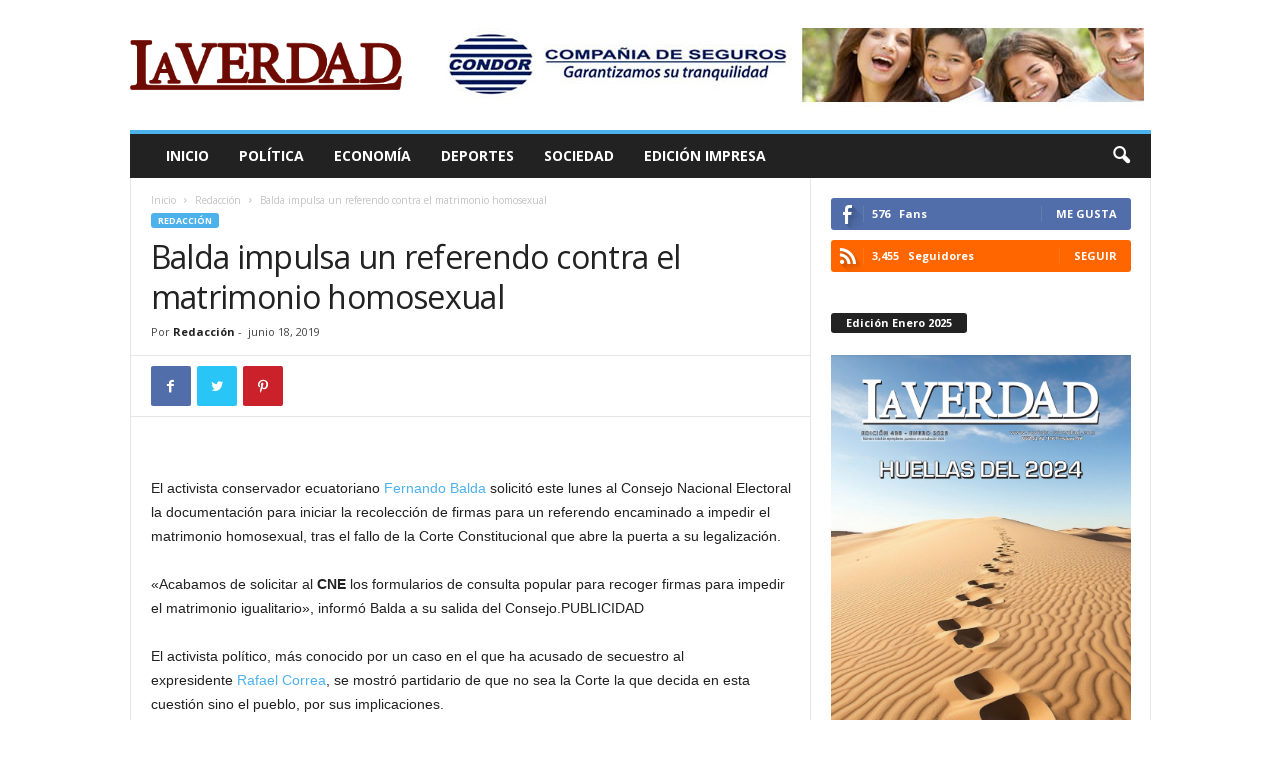

--- FILE ---
content_type: text/html; charset=UTF-8
request_url: https://www.revista-laverdad.com/2019/06/18/balda-impulsa-un-referendo-contra-el-matrimonio-homosexual/
body_size: 20113
content:
<!doctype html >
<!--[if IE 8]>    <html class="ie8" dir="ltr" lang="es" prefix="og: https://ogp.me/ns#"> <![endif]-->
<!--[if IE 9]>    <html class="ie9" dir="ltr" lang="es" prefix="og: https://ogp.me/ns#"> <![endif]-->
<!--[if gt IE 8]><!--> <html dir="ltr" lang="es" prefix="og: https://ogp.me/ns#"> <!--<![endif]-->
<head>
    
    <meta charset="UTF-8" />
    <meta name="viewport" content="width=device-width, initial-scale=1.0">
    <link rel="pingback" href="https://www.revista-laverdad.com/xmlrpc.php" />
    
		<!-- All in One SEO 4.6.6 - aioseo.com -->
		<title>Balda impulsa un referendo contra el matrimonio homosexual - Revista La Verdad</title>
		<meta name="description" content="El activista conservador ecuatoriano Fernando Balda solicitó este lunes al Consejo Nacional Electoral la documentación para iniciar la recolección de firmas para un referendo encaminado a impedir el matrimonio homosexual, tras el fallo de la Corte Constitucional que abre la puerta a su legalización. «Acabamos de solicitar al CNE los formularios de consulta popular para recoger firmas para impedir" />
		<meta name="robots" content="max-image-preview:large" />
		<link rel="canonical" href="https://www.revista-laverdad.com/2019/06/18/balda-impulsa-un-referendo-contra-el-matrimonio-homosexual/" />
		<meta name="generator" content="All in One SEO (AIOSEO) 4.6.6" />
		<meta property="og:locale" content="es_ES" />
		<meta property="og:site_name" content="Revista La Verdad - Sitio web oficial" />
		<meta property="og:type" content="article" />
		<meta property="og:title" content="Balda impulsa un referendo contra el matrimonio homosexual - Revista La Verdad" />
		<meta property="og:description" content="El activista conservador ecuatoriano Fernando Balda solicitó este lunes al Consejo Nacional Electoral la documentación para iniciar la recolección de firmas para un referendo encaminado a impedir el matrimonio homosexual, tras el fallo de la Corte Constitucional que abre la puerta a su legalización. «Acabamos de solicitar al CNE los formularios de consulta popular para recoger firmas para impedir" />
		<meta property="og:url" content="https://www.revista-laverdad.com/2019/06/18/balda-impulsa-un-referendo-contra-el-matrimonio-homosexual/" />
		<meta property="article:published_time" content="2019-06-18T00:00:00+00:00" />
		<meta property="article:modified_time" content="2019-09-12T23:33:14+00:00" />
		<meta name="twitter:card" content="summary_large_image" />
		<meta name="twitter:title" content="Balda impulsa un referendo contra el matrimonio homosexual - Revista La Verdad" />
		<meta name="twitter:description" content="El activista conservador ecuatoriano Fernando Balda solicitó este lunes al Consejo Nacional Electoral la documentación para iniciar la recolección de firmas para un referendo encaminado a impedir el matrimonio homosexual, tras el fallo de la Corte Constitucional que abre la puerta a su legalización. «Acabamos de solicitar al CNE los formularios de consulta popular para recoger firmas para impedir" />
		<script type="application/ld+json" class="aioseo-schema">
			{"@context":"https:\/\/schema.org","@graph":[{"@type":"BlogPosting","@id":"https:\/\/www.revista-laverdad.com\/2019\/06\/18\/balda-impulsa-un-referendo-contra-el-matrimonio-homosexual\/#blogposting","name":"Balda impulsa un referendo contra el matrimonio homosexual - Revista La Verdad","headline":"Balda impulsa un referendo contra el matrimonio homosexual","author":{"@id":"https:\/\/www.revista-laverdad.com\/author\/spynebreaker\/#author"},"publisher":{"@id":"https:\/\/www.revista-laverdad.com\/#organization"},"image":{"@type":"ImageObject","url":"https:\/\/www.revista-laverdad.com\/wp-content\/uploads\/2019\/08\/Balda-impulsa-un-referendo-contra-el-matrimonio-homosexual_Revista_La_Verdad_5.jpg","width":678,"height":381},"datePublished":"2019-06-18T00:00:00+00:00","dateModified":"2019-09-12T23:33:14+00:00","inLanguage":"es-ES","mainEntityOfPage":{"@id":"https:\/\/www.revista-laverdad.com\/2019\/06\/18\/balda-impulsa-un-referendo-contra-el-matrimonio-homosexual\/#webpage"},"isPartOf":{"@id":"https:\/\/www.revista-laverdad.com\/2019\/06\/18\/balda-impulsa-un-referendo-contra-el-matrimonio-homosexual\/#webpage"},"articleSection":"Redacci\u00f3n"},{"@type":"BreadcrumbList","@id":"https:\/\/www.revista-laverdad.com\/2019\/06\/18\/balda-impulsa-un-referendo-contra-el-matrimonio-homosexual\/#breadcrumblist","itemListElement":[{"@type":"ListItem","@id":"https:\/\/www.revista-laverdad.com\/#listItem","position":1,"name":"Hogar","item":"https:\/\/www.revista-laverdad.com\/","nextItem":"https:\/\/www.revista-laverdad.com\/2019\/#listItem"},{"@type":"ListItem","@id":"https:\/\/www.revista-laverdad.com\/2019\/#listItem","position":2,"name":"2019","item":"https:\/\/www.revista-laverdad.com\/2019\/","nextItem":"https:\/\/www.revista-laverdad.com\/2019\/06\/#listItem","previousItem":"https:\/\/www.revista-laverdad.com\/#listItem"},{"@type":"ListItem","@id":"https:\/\/www.revista-laverdad.com\/2019\/06\/#listItem","position":3,"name":"June","item":"https:\/\/www.revista-laverdad.com\/2019\/06\/","nextItem":"https:\/\/www.revista-laverdad.com\/2019\/06\/18\/#listItem","previousItem":"https:\/\/www.revista-laverdad.com\/2019\/#listItem"},{"@type":"ListItem","@id":"https:\/\/www.revista-laverdad.com\/2019\/06\/18\/#listItem","position":4,"name":"18","item":"https:\/\/www.revista-laverdad.com\/2019\/06\/18\/","nextItem":"https:\/\/www.revista-laverdad.com\/2019\/06\/18\/balda-impulsa-un-referendo-contra-el-matrimonio-homosexual\/#listItem","previousItem":"https:\/\/www.revista-laverdad.com\/2019\/06\/#listItem"},{"@type":"ListItem","@id":"https:\/\/www.revista-laverdad.com\/2019\/06\/18\/balda-impulsa-un-referendo-contra-el-matrimonio-homosexual\/#listItem","position":5,"name":"Balda impulsa un referendo contra el matrimonio homosexual","previousItem":"https:\/\/www.revista-laverdad.com\/2019\/06\/18\/#listItem"}]},{"@type":"Organization","@id":"https:\/\/www.revista-laverdad.com\/#organization","name":"Revista La Verdad","description":"Sitio web oficial","url":"https:\/\/www.revista-laverdad.com\/"},{"@type":"Person","@id":"https:\/\/www.revista-laverdad.com\/author\/spynebreaker\/#author","url":"https:\/\/www.revista-laverdad.com\/author\/spynebreaker\/","name":"Redacci\u00f3n","image":{"@type":"ImageObject","@id":"https:\/\/www.revista-laverdad.com\/2019\/06\/18\/balda-impulsa-un-referendo-contra-el-matrimonio-homosexual\/#authorImage","url":"https:\/\/secure.gravatar.com\/avatar\/9a9865a060bd909b9779d8f31fd03705?s=96&d=mm&r=g","width":96,"height":96,"caption":"Redacci\u00f3n"}},{"@type":"WebPage","@id":"https:\/\/www.revista-laverdad.com\/2019\/06\/18\/balda-impulsa-un-referendo-contra-el-matrimonio-homosexual\/#webpage","url":"https:\/\/www.revista-laverdad.com\/2019\/06\/18\/balda-impulsa-un-referendo-contra-el-matrimonio-homosexual\/","name":"Balda impulsa un referendo contra el matrimonio homosexual - Revista La Verdad","description":"El activista conservador ecuatoriano Fernando Balda solicit\u00f3 este lunes al Consejo Nacional Electoral la documentaci\u00f3n para iniciar la recolecci\u00f3n de firmas para un referendo encaminado a impedir el matrimonio homosexual, tras el fallo de la Corte Constitucional que abre la puerta a su legalizaci\u00f3n. \u00abAcabamos de solicitar al CNE los formularios de consulta popular para recoger firmas para impedir","inLanguage":"es-ES","isPartOf":{"@id":"https:\/\/www.revista-laverdad.com\/#website"},"breadcrumb":{"@id":"https:\/\/www.revista-laverdad.com\/2019\/06\/18\/balda-impulsa-un-referendo-contra-el-matrimonio-homosexual\/#breadcrumblist"},"author":{"@id":"https:\/\/www.revista-laverdad.com\/author\/spynebreaker\/#author"},"creator":{"@id":"https:\/\/www.revista-laverdad.com\/author\/spynebreaker\/#author"},"image":{"@type":"ImageObject","url":"https:\/\/www.revista-laverdad.com\/wp-content\/uploads\/2019\/08\/Balda-impulsa-un-referendo-contra-el-matrimonio-homosexual_Revista_La_Verdad_5.jpg","@id":"https:\/\/www.revista-laverdad.com\/2019\/06\/18\/balda-impulsa-un-referendo-contra-el-matrimonio-homosexual\/#mainImage","width":678,"height":381},"primaryImageOfPage":{"@id":"https:\/\/www.revista-laverdad.com\/2019\/06\/18\/balda-impulsa-un-referendo-contra-el-matrimonio-homosexual\/#mainImage"},"datePublished":"2019-06-18T00:00:00+00:00","dateModified":"2019-09-12T23:33:14+00:00"},{"@type":"WebSite","@id":"https:\/\/www.revista-laverdad.com\/#website","url":"https:\/\/www.revista-laverdad.com\/","name":"Revista La Verdad","description":"Sitio web oficial","inLanguage":"es-ES","publisher":{"@id":"https:\/\/www.revista-laverdad.com\/#organization"}}]}
		</script>
		<!-- All in One SEO -->

<meta property="og:image" content="https://www.revista-laverdad.com/wp-content/uploads/2019/08/Balda-impulsa-un-referendo-contra-el-matrimonio-homosexual_Revista_La_Verdad_5.jpg" /><link rel='dns-prefetch' href='//fonts.googleapis.com' />
<link rel='dns-prefetch' href='//s.w.org' />
<link rel="alternate" type="application/rss+xml" title="Revista La Verdad &raquo; Feed" href="https://www.revista-laverdad.com/feed/" />
		<!-- This site uses the Google Analytics by MonsterInsights plugin v9.11.1 - Using Analytics tracking - https://www.monsterinsights.com/ -->
							<script src="//www.googletagmanager.com/gtag/js?id=G-3HDY2R8K01"  data-cfasync="false" data-wpfc-render="false" type="text/javascript" async></script>
			<script data-cfasync="false" data-wpfc-render="false" type="text/javascript">
				var mi_version = '9.11.1';
				var mi_track_user = true;
				var mi_no_track_reason = '';
								var MonsterInsightsDefaultLocations = {"page_location":"https:\/\/www.revista-laverdad.com\/2019\/06\/18\/balda-impulsa-un-referendo-contra-el-matrimonio-homosexual\/"};
								if ( typeof MonsterInsightsPrivacyGuardFilter === 'function' ) {
					var MonsterInsightsLocations = (typeof MonsterInsightsExcludeQuery === 'object') ? MonsterInsightsPrivacyGuardFilter( MonsterInsightsExcludeQuery ) : MonsterInsightsPrivacyGuardFilter( MonsterInsightsDefaultLocations );
				} else {
					var MonsterInsightsLocations = (typeof MonsterInsightsExcludeQuery === 'object') ? MonsterInsightsExcludeQuery : MonsterInsightsDefaultLocations;
				}

								var disableStrs = [
										'ga-disable-G-3HDY2R8K01',
									];

				/* Function to detect opted out users */
				function __gtagTrackerIsOptedOut() {
					for (var index = 0; index < disableStrs.length; index++) {
						if (document.cookie.indexOf(disableStrs[index] + '=true') > -1) {
							return true;
						}
					}

					return false;
				}

				/* Disable tracking if the opt-out cookie exists. */
				if (__gtagTrackerIsOptedOut()) {
					for (var index = 0; index < disableStrs.length; index++) {
						window[disableStrs[index]] = true;
					}
				}

				/* Opt-out function */
				function __gtagTrackerOptout() {
					for (var index = 0; index < disableStrs.length; index++) {
						document.cookie = disableStrs[index] + '=true; expires=Thu, 31 Dec 2099 23:59:59 UTC; path=/';
						window[disableStrs[index]] = true;
					}
				}

				if ('undefined' === typeof gaOptout) {
					function gaOptout() {
						__gtagTrackerOptout();
					}
				}
								window.dataLayer = window.dataLayer || [];

				window.MonsterInsightsDualTracker = {
					helpers: {},
					trackers: {},
				};
				if (mi_track_user) {
					function __gtagDataLayer() {
						dataLayer.push(arguments);
					}

					function __gtagTracker(type, name, parameters) {
						if (!parameters) {
							parameters = {};
						}

						if (parameters.send_to) {
							__gtagDataLayer.apply(null, arguments);
							return;
						}

						if (type === 'event') {
														parameters.send_to = monsterinsights_frontend.v4_id;
							var hookName = name;
							if (typeof parameters['event_category'] !== 'undefined') {
								hookName = parameters['event_category'] + ':' + name;
							}

							if (typeof MonsterInsightsDualTracker.trackers[hookName] !== 'undefined') {
								MonsterInsightsDualTracker.trackers[hookName](parameters);
							} else {
								__gtagDataLayer('event', name, parameters);
							}
							
						} else {
							__gtagDataLayer.apply(null, arguments);
						}
					}

					__gtagTracker('js', new Date());
					__gtagTracker('set', {
						'developer_id.dZGIzZG': true,
											});
					if ( MonsterInsightsLocations.page_location ) {
						__gtagTracker('set', MonsterInsightsLocations);
					}
										__gtagTracker('config', 'G-3HDY2R8K01', {"forceSSL":"true","link_attribution":"true"} );
										window.gtag = __gtagTracker;										(function () {
						/* https://developers.google.com/analytics/devguides/collection/analyticsjs/ */
						/* ga and __gaTracker compatibility shim. */
						var noopfn = function () {
							return null;
						};
						var newtracker = function () {
							return new Tracker();
						};
						var Tracker = function () {
							return null;
						};
						var p = Tracker.prototype;
						p.get = noopfn;
						p.set = noopfn;
						p.send = function () {
							var args = Array.prototype.slice.call(arguments);
							args.unshift('send');
							__gaTracker.apply(null, args);
						};
						var __gaTracker = function () {
							var len = arguments.length;
							if (len === 0) {
								return;
							}
							var f = arguments[len - 1];
							if (typeof f !== 'object' || f === null || typeof f.hitCallback !== 'function') {
								if ('send' === arguments[0]) {
									var hitConverted, hitObject = false, action;
									if ('event' === arguments[1]) {
										if ('undefined' !== typeof arguments[3]) {
											hitObject = {
												'eventAction': arguments[3],
												'eventCategory': arguments[2],
												'eventLabel': arguments[4],
												'value': arguments[5] ? arguments[5] : 1,
											}
										}
									}
									if ('pageview' === arguments[1]) {
										if ('undefined' !== typeof arguments[2]) {
											hitObject = {
												'eventAction': 'page_view',
												'page_path': arguments[2],
											}
										}
									}
									if (typeof arguments[2] === 'object') {
										hitObject = arguments[2];
									}
									if (typeof arguments[5] === 'object') {
										Object.assign(hitObject, arguments[5]);
									}
									if ('undefined' !== typeof arguments[1].hitType) {
										hitObject = arguments[1];
										if ('pageview' === hitObject.hitType) {
											hitObject.eventAction = 'page_view';
										}
									}
									if (hitObject) {
										action = 'timing' === arguments[1].hitType ? 'timing_complete' : hitObject.eventAction;
										hitConverted = mapArgs(hitObject);
										__gtagTracker('event', action, hitConverted);
									}
								}
								return;
							}

							function mapArgs(args) {
								var arg, hit = {};
								var gaMap = {
									'eventCategory': 'event_category',
									'eventAction': 'event_action',
									'eventLabel': 'event_label',
									'eventValue': 'event_value',
									'nonInteraction': 'non_interaction',
									'timingCategory': 'event_category',
									'timingVar': 'name',
									'timingValue': 'value',
									'timingLabel': 'event_label',
									'page': 'page_path',
									'location': 'page_location',
									'title': 'page_title',
									'referrer' : 'page_referrer',
								};
								for (arg in args) {
																		if (!(!args.hasOwnProperty(arg) || !gaMap.hasOwnProperty(arg))) {
										hit[gaMap[arg]] = args[arg];
									} else {
										hit[arg] = args[arg];
									}
								}
								return hit;
							}

							try {
								f.hitCallback();
							} catch (ex) {
							}
						};
						__gaTracker.create = newtracker;
						__gaTracker.getByName = newtracker;
						__gaTracker.getAll = function () {
							return [];
						};
						__gaTracker.remove = noopfn;
						__gaTracker.loaded = true;
						window['__gaTracker'] = __gaTracker;
					})();
									} else {
										console.log("");
					(function () {
						function __gtagTracker() {
							return null;
						}

						window['__gtagTracker'] = __gtagTracker;
						window['gtag'] = __gtagTracker;
					})();
									}
			</script>
							<!-- / Google Analytics by MonsterInsights -->
		<script type="text/javascript">
window._wpemojiSettings = {"baseUrl":"https:\/\/s.w.org\/images\/core\/emoji\/14.0.0\/72x72\/","ext":".png","svgUrl":"https:\/\/s.w.org\/images\/core\/emoji\/14.0.0\/svg\/","svgExt":".svg","source":{"concatemoji":"https:\/\/www.revista-laverdad.com\/wp-includes\/js\/wp-emoji-release.min.js"}};
/*! This file is auto-generated */
!function(e,a,t){var n,r,o,i=a.createElement("canvas"),p=i.getContext&&i.getContext("2d");function s(e,t){var a=String.fromCharCode,e=(p.clearRect(0,0,i.width,i.height),p.fillText(a.apply(this,e),0,0),i.toDataURL());return p.clearRect(0,0,i.width,i.height),p.fillText(a.apply(this,t),0,0),e===i.toDataURL()}function c(e){var t=a.createElement("script");t.src=e,t.defer=t.type="text/javascript",a.getElementsByTagName("head")[0].appendChild(t)}for(o=Array("flag","emoji"),t.supports={everything:!0,everythingExceptFlag:!0},r=0;r<o.length;r++)t.supports[o[r]]=function(e){if(!p||!p.fillText)return!1;switch(p.textBaseline="top",p.font="600 32px Arial",e){case"flag":return s([127987,65039,8205,9895,65039],[127987,65039,8203,9895,65039])?!1:!s([55356,56826,55356,56819],[55356,56826,8203,55356,56819])&&!s([55356,57332,56128,56423,56128,56418,56128,56421,56128,56430,56128,56423,56128,56447],[55356,57332,8203,56128,56423,8203,56128,56418,8203,56128,56421,8203,56128,56430,8203,56128,56423,8203,56128,56447]);case"emoji":return!s([129777,127995,8205,129778,127999],[129777,127995,8203,129778,127999])}return!1}(o[r]),t.supports.everything=t.supports.everything&&t.supports[o[r]],"flag"!==o[r]&&(t.supports.everythingExceptFlag=t.supports.everythingExceptFlag&&t.supports[o[r]]);t.supports.everythingExceptFlag=t.supports.everythingExceptFlag&&!t.supports.flag,t.DOMReady=!1,t.readyCallback=function(){t.DOMReady=!0},t.supports.everything||(n=function(){t.readyCallback()},a.addEventListener?(a.addEventListener("DOMContentLoaded",n,!1),e.addEventListener("load",n,!1)):(e.attachEvent("onload",n),a.attachEvent("onreadystatechange",function(){"complete"===a.readyState&&t.readyCallback()})),(e=t.source||{}).concatemoji?c(e.concatemoji):e.wpemoji&&e.twemoji&&(c(e.twemoji),c(e.wpemoji)))}(window,document,window._wpemojiSettings);
</script>
<style type="text/css">
img.wp-smiley,
img.emoji {
	display: inline !important;
	border: none !important;
	box-shadow: none !important;
	height: 1em !important;
	width: 1em !important;
	margin: 0 0.07em !important;
	vertical-align: -0.1em !important;
	background: none !important;
	padding: 0 !important;
}
</style>
	<link rel='stylesheet' id='wp-block-library-css'  href='https://www.revista-laverdad.com/wp-includes/css/dist/block-library/style.min.css' type='text/css' media='all' />
<style id='global-styles-inline-css' type='text/css'>
body{--wp--preset--color--black: #000000;--wp--preset--color--cyan-bluish-gray: #abb8c3;--wp--preset--color--white: #ffffff;--wp--preset--color--pale-pink: #f78da7;--wp--preset--color--vivid-red: #cf2e2e;--wp--preset--color--luminous-vivid-orange: #ff6900;--wp--preset--color--luminous-vivid-amber: #fcb900;--wp--preset--color--light-green-cyan: #7bdcb5;--wp--preset--color--vivid-green-cyan: #00d084;--wp--preset--color--pale-cyan-blue: #8ed1fc;--wp--preset--color--vivid-cyan-blue: #0693e3;--wp--preset--color--vivid-purple: #9b51e0;--wp--preset--gradient--vivid-cyan-blue-to-vivid-purple: linear-gradient(135deg,rgba(6,147,227,1) 0%,rgb(155,81,224) 100%);--wp--preset--gradient--light-green-cyan-to-vivid-green-cyan: linear-gradient(135deg,rgb(122,220,180) 0%,rgb(0,208,130) 100%);--wp--preset--gradient--luminous-vivid-amber-to-luminous-vivid-orange: linear-gradient(135deg,rgba(252,185,0,1) 0%,rgba(255,105,0,1) 100%);--wp--preset--gradient--luminous-vivid-orange-to-vivid-red: linear-gradient(135deg,rgba(255,105,0,1) 0%,rgb(207,46,46) 100%);--wp--preset--gradient--very-light-gray-to-cyan-bluish-gray: linear-gradient(135deg,rgb(238,238,238) 0%,rgb(169,184,195) 100%);--wp--preset--gradient--cool-to-warm-spectrum: linear-gradient(135deg,rgb(74,234,220) 0%,rgb(151,120,209) 20%,rgb(207,42,186) 40%,rgb(238,44,130) 60%,rgb(251,105,98) 80%,rgb(254,248,76) 100%);--wp--preset--gradient--blush-light-purple: linear-gradient(135deg,rgb(255,206,236) 0%,rgb(152,150,240) 100%);--wp--preset--gradient--blush-bordeaux: linear-gradient(135deg,rgb(254,205,165) 0%,rgb(254,45,45) 50%,rgb(107,0,62) 100%);--wp--preset--gradient--luminous-dusk: linear-gradient(135deg,rgb(255,203,112) 0%,rgb(199,81,192) 50%,rgb(65,88,208) 100%);--wp--preset--gradient--pale-ocean: linear-gradient(135deg,rgb(255,245,203) 0%,rgb(182,227,212) 50%,rgb(51,167,181) 100%);--wp--preset--gradient--electric-grass: linear-gradient(135deg,rgb(202,248,128) 0%,rgb(113,206,126) 100%);--wp--preset--gradient--midnight: linear-gradient(135deg,rgb(2,3,129) 0%,rgb(40,116,252) 100%);--wp--preset--duotone--dark-grayscale: url('#wp-duotone-dark-grayscale');--wp--preset--duotone--grayscale: url('#wp-duotone-grayscale');--wp--preset--duotone--purple-yellow: url('#wp-duotone-purple-yellow');--wp--preset--duotone--blue-red: url('#wp-duotone-blue-red');--wp--preset--duotone--midnight: url('#wp-duotone-midnight');--wp--preset--duotone--magenta-yellow: url('#wp-duotone-magenta-yellow');--wp--preset--duotone--purple-green: url('#wp-duotone-purple-green');--wp--preset--duotone--blue-orange: url('#wp-duotone-blue-orange');--wp--preset--font-size--small: 10px;--wp--preset--font-size--medium: 20px;--wp--preset--font-size--large: 30px;--wp--preset--font-size--x-large: 42px;--wp--preset--font-size--regular: 14px;--wp--preset--font-size--larger: 48px;}.has-black-color{color: var(--wp--preset--color--black) !important;}.has-cyan-bluish-gray-color{color: var(--wp--preset--color--cyan-bluish-gray) !important;}.has-white-color{color: var(--wp--preset--color--white) !important;}.has-pale-pink-color{color: var(--wp--preset--color--pale-pink) !important;}.has-vivid-red-color{color: var(--wp--preset--color--vivid-red) !important;}.has-luminous-vivid-orange-color{color: var(--wp--preset--color--luminous-vivid-orange) !important;}.has-luminous-vivid-amber-color{color: var(--wp--preset--color--luminous-vivid-amber) !important;}.has-light-green-cyan-color{color: var(--wp--preset--color--light-green-cyan) !important;}.has-vivid-green-cyan-color{color: var(--wp--preset--color--vivid-green-cyan) !important;}.has-pale-cyan-blue-color{color: var(--wp--preset--color--pale-cyan-blue) !important;}.has-vivid-cyan-blue-color{color: var(--wp--preset--color--vivid-cyan-blue) !important;}.has-vivid-purple-color{color: var(--wp--preset--color--vivid-purple) !important;}.has-black-background-color{background-color: var(--wp--preset--color--black) !important;}.has-cyan-bluish-gray-background-color{background-color: var(--wp--preset--color--cyan-bluish-gray) !important;}.has-white-background-color{background-color: var(--wp--preset--color--white) !important;}.has-pale-pink-background-color{background-color: var(--wp--preset--color--pale-pink) !important;}.has-vivid-red-background-color{background-color: var(--wp--preset--color--vivid-red) !important;}.has-luminous-vivid-orange-background-color{background-color: var(--wp--preset--color--luminous-vivid-orange) !important;}.has-luminous-vivid-amber-background-color{background-color: var(--wp--preset--color--luminous-vivid-amber) !important;}.has-light-green-cyan-background-color{background-color: var(--wp--preset--color--light-green-cyan) !important;}.has-vivid-green-cyan-background-color{background-color: var(--wp--preset--color--vivid-green-cyan) !important;}.has-pale-cyan-blue-background-color{background-color: var(--wp--preset--color--pale-cyan-blue) !important;}.has-vivid-cyan-blue-background-color{background-color: var(--wp--preset--color--vivid-cyan-blue) !important;}.has-vivid-purple-background-color{background-color: var(--wp--preset--color--vivid-purple) !important;}.has-black-border-color{border-color: var(--wp--preset--color--black) !important;}.has-cyan-bluish-gray-border-color{border-color: var(--wp--preset--color--cyan-bluish-gray) !important;}.has-white-border-color{border-color: var(--wp--preset--color--white) !important;}.has-pale-pink-border-color{border-color: var(--wp--preset--color--pale-pink) !important;}.has-vivid-red-border-color{border-color: var(--wp--preset--color--vivid-red) !important;}.has-luminous-vivid-orange-border-color{border-color: var(--wp--preset--color--luminous-vivid-orange) !important;}.has-luminous-vivid-amber-border-color{border-color: var(--wp--preset--color--luminous-vivid-amber) !important;}.has-light-green-cyan-border-color{border-color: var(--wp--preset--color--light-green-cyan) !important;}.has-vivid-green-cyan-border-color{border-color: var(--wp--preset--color--vivid-green-cyan) !important;}.has-pale-cyan-blue-border-color{border-color: var(--wp--preset--color--pale-cyan-blue) !important;}.has-vivid-cyan-blue-border-color{border-color: var(--wp--preset--color--vivid-cyan-blue) !important;}.has-vivid-purple-border-color{border-color: var(--wp--preset--color--vivid-purple) !important;}.has-vivid-cyan-blue-to-vivid-purple-gradient-background{background: var(--wp--preset--gradient--vivid-cyan-blue-to-vivid-purple) !important;}.has-light-green-cyan-to-vivid-green-cyan-gradient-background{background: var(--wp--preset--gradient--light-green-cyan-to-vivid-green-cyan) !important;}.has-luminous-vivid-amber-to-luminous-vivid-orange-gradient-background{background: var(--wp--preset--gradient--luminous-vivid-amber-to-luminous-vivid-orange) !important;}.has-luminous-vivid-orange-to-vivid-red-gradient-background{background: var(--wp--preset--gradient--luminous-vivid-orange-to-vivid-red) !important;}.has-very-light-gray-to-cyan-bluish-gray-gradient-background{background: var(--wp--preset--gradient--very-light-gray-to-cyan-bluish-gray) !important;}.has-cool-to-warm-spectrum-gradient-background{background: var(--wp--preset--gradient--cool-to-warm-spectrum) !important;}.has-blush-light-purple-gradient-background{background: var(--wp--preset--gradient--blush-light-purple) !important;}.has-blush-bordeaux-gradient-background{background: var(--wp--preset--gradient--blush-bordeaux) !important;}.has-luminous-dusk-gradient-background{background: var(--wp--preset--gradient--luminous-dusk) !important;}.has-pale-ocean-gradient-background{background: var(--wp--preset--gradient--pale-ocean) !important;}.has-electric-grass-gradient-background{background: var(--wp--preset--gradient--electric-grass) !important;}.has-midnight-gradient-background{background: var(--wp--preset--gradient--midnight) !important;}.has-small-font-size{font-size: var(--wp--preset--font-size--small) !important;}.has-medium-font-size{font-size: var(--wp--preset--font-size--medium) !important;}.has-large-font-size{font-size: var(--wp--preset--font-size--large) !important;}.has-x-large-font-size{font-size: var(--wp--preset--font-size--x-large) !important;}
</style>
<link rel='stylesheet' id='google-fonts-style-css'  href='https://fonts.googleapis.com/css?family=Open+Sans%3A300%2C400%2C600%2C700%7CRoboto+Condensed%3A300%2C300italic%2C400%2C400italic%2C700%2C700italic&#038;ver=4.9.1' type='text/css' media='all' />
<link rel='stylesheet' id='td-theme-css'  href='https://www.revista-laverdad.com/wp-content/themes/Newsmag/style.css' type='text/css' media='all' />
<style id='td-theme-inline-css' type='text/css'>
    
        @media (max-width: 767px) {
            .td-header-desktop-wrap {
                display: none;
            }
        }
        @media (min-width: 767px) {
            .td-header-mobile-wrap {
                display: none;
            }
        }
    
	
</style>
<link rel='stylesheet' id='td-legacy-framework-front-style-css'  href='https://www.revista-laverdad.com/wp-content/plugins/td-composer/legacy/Newsmag/assets/css/td_legacy_main.css' type='text/css' media='all' />
<script type='text/javascript' src='https://www.revista-laverdad.com/wp-content/plugins/google-analytics-for-wordpress/assets/js/frontend-gtag.min.js' id='monsterinsights-frontend-script-js'></script>
<script data-cfasync="false" data-wpfc-render="false" type="text/javascript" id='monsterinsights-frontend-script-js-extra'>/* <![CDATA[ */
var monsterinsights_frontend = {"js_events_tracking":"true","download_extensions":"doc,pdf,ppt,zip,xls,docx,pptx,xlsx","inbound_paths":"[{\"path\":\"\\\/go\\\/\",\"label\":\"affiliate\"},{\"path\":\"\\\/recommend\\\/\",\"label\":\"affiliate\"}]","home_url":"https:\/\/www.revista-laverdad.com","hash_tracking":"false","v4_id":"G-3HDY2R8K01"};/* ]]> */
</script>
<script type='text/javascript' src='https://www.revista-laverdad.com/wp-includes/js/jquery/jquery.min.js' id='jquery-core-js'></script>
<script type='text/javascript' src='https://www.revista-laverdad.com/wp-includes/js/jquery/jquery-migrate.min.js' id='jquery-migrate-js'></script>
<link rel="https://api.w.org/" href="https://www.revista-laverdad.com/wp-json/" /><link rel="alternate" type="application/json" href="https://www.revista-laverdad.com/wp-json/wp/v2/posts/4234" /><link rel='shortlink' href='https://www.revista-laverdad.com/?p=4234' />
<link rel="alternate" type="application/json+oembed" href="https://www.revista-laverdad.com/wp-json/oembed/1.0/embed?url=https%3A%2F%2Fwww.revista-laverdad.com%2F2019%2F06%2F18%2Fbalda-impulsa-un-referendo-contra-el-matrimonio-homosexual%2F" />
<link rel="alternate" type="text/xml+oembed" href="https://www.revista-laverdad.com/wp-json/oembed/1.0/embed?url=https%3A%2F%2Fwww.revista-laverdad.com%2F2019%2F06%2F18%2Fbalda-impulsa-un-referendo-contra-el-matrimonio-homosexual%2F&#038;format=xml" />
<!-- start Simple Custom CSS and JS -->
<style type="text/css">
/* Add your CSS code here.

For example:
.example {
    color: red;
}

For brushing up on your CSS knowledge, check out http://www.w3schools.com/css/css_syntax.asp

End of comment */ 
.author-box-wrap, .td-login-modal-js, .td-module-comments, .td-header-top-menu, .td-post-views, .td-post-comments, .td-category-siblings  {display:none;}

</style>
<!-- end Simple Custom CSS and JS -->
<!--[if lt IE 9]><script src="https://cdnjs.cloudflare.com/ajax/libs/html5shiv/3.7.3/html5shiv.js"></script><![endif]-->
    			<script>
				window.tdwGlobal = {"adminUrl":"https:\/\/www.revista-laverdad.com\/wp-admin\/","wpRestNonce":"2fbf9af7b8","wpRestUrl":"https:\/\/www.revista-laverdad.com\/wp-json\/","permalinkStructure":"\/%year%\/%monthnum%\/%day%\/%postname%\/"};
			</script>
			<style type="text/css">.broken_link, a.broken_link {
	text-decoration: line-through;
}</style>
<!-- JS generated by theme -->

<script>
    
    

	    var tdBlocksArray = []; //here we store all the items for the current page

	    //td_block class - each ajax block uses a object of this class for requests
	    function tdBlock() {
		    this.id = '';
		    this.block_type = 1; //block type id (1-234 etc)
		    this.atts = '';
		    this.td_column_number = '';
		    this.td_current_page = 1; //
		    this.post_count = 0; //from wp
		    this.found_posts = 0; //from wp
		    this.max_num_pages = 0; //from wp
		    this.td_filter_value = ''; //current live filter value
		    this.is_ajax_running = false;
		    this.td_user_action = ''; // load more or infinite loader (used by the animation)
		    this.header_color = '';
		    this.ajax_pagination_infinite_stop = ''; //show load more at page x
	    }


        // td_js_generator - mini detector
        (function(){
            var htmlTag = document.getElementsByTagName("html")[0];

	        if ( navigator.userAgent.indexOf("MSIE 10.0") > -1 ) {
                htmlTag.className += ' ie10';
            }

            if ( !!navigator.userAgent.match(/Trident.*rv\:11\./) ) {
                htmlTag.className += ' ie11';
            }

	        if ( navigator.userAgent.indexOf("Edge") > -1 ) {
                htmlTag.className += ' ieEdge';
            }

            if ( /(iPad|iPhone|iPod)/g.test(navigator.userAgent) ) {
                htmlTag.className += ' td-md-is-ios';
            }

            var user_agent = navigator.userAgent.toLowerCase();
            if ( user_agent.indexOf("android") > -1 ) {
                htmlTag.className += ' td-md-is-android';
            }

            if ( -1 !== navigator.userAgent.indexOf('Mac OS X')  ) {
                htmlTag.className += ' td-md-is-os-x';
            }

            if ( /chrom(e|ium)/.test(navigator.userAgent.toLowerCase()) ) {
               htmlTag.className += ' td-md-is-chrome';
            }

            if ( -1 !== navigator.userAgent.indexOf('Firefox') ) {
                htmlTag.className += ' td-md-is-firefox';
            }

            if ( -1 !== navigator.userAgent.indexOf('Safari') && -1 === navigator.userAgent.indexOf('Chrome') ) {
                htmlTag.className += ' td-md-is-safari';
            }

            if( -1 !== navigator.userAgent.indexOf('IEMobile') ){
                htmlTag.className += ' td-md-is-iemobile';
            }

        })();




        var tdLocalCache = {};

        ( function () {
            "use strict";

            tdLocalCache = {
                data: {},
                remove: function (resource_id) {
                    delete tdLocalCache.data[resource_id];
                },
                exist: function (resource_id) {
                    return tdLocalCache.data.hasOwnProperty(resource_id) && tdLocalCache.data[resource_id] !== null;
                },
                get: function (resource_id) {
                    return tdLocalCache.data[resource_id];
                },
                set: function (resource_id, cachedData) {
                    tdLocalCache.remove(resource_id);
                    tdLocalCache.data[resource_id] = cachedData;
                }
            };
        })();

    
    
var td_viewport_interval_list=[{"limitBottom":767,"sidebarWidth":251},{"limitBottom":1023,"sidebarWidth":339}];
var tdc_is_installed="yes";
var td_ajax_url="https:\/\/www.revista-laverdad.com\/wp-admin\/admin-ajax.php?td_theme_name=Newsmag&v=4.9.1";
var td_get_template_directory_uri="https:\/\/www.revista-laverdad.com\/wp-content\/plugins\/td-composer\/legacy\/common";
var tds_snap_menu="smart_snap_always";
var tds_logo_on_sticky="";
var tds_header_style="";
var td_please_wait="Por favor espera...";
var td_email_user_pass_incorrect="Usuario o contrase\u00f1a incorrecta!";
var td_email_user_incorrect="Correo electr\u00f3nico o nombre de usuario incorrecto!";
var td_email_incorrect="Correo electr\u00f3nico incorrecto!";
var tds_more_articles_on_post_enable="";
var tds_more_articles_on_post_time_to_wait="";
var tds_more_articles_on_post_pages_distance_from_top=0;
var tds_theme_color_site_wide="#4db2ec";
var tds_smart_sidebar="enabled";
var tdThemeName="Newsmag";
var td_magnific_popup_translation_tPrev="Anterior (tecla de flecha izquierda)";
var td_magnific_popup_translation_tNext="Siguiente (tecla de flecha derecha)";
var td_magnific_popup_translation_tCounter="%curr% de %total%";
var td_magnific_popup_translation_ajax_tError="El contenido de %url% no pudo cargarse.";
var td_magnific_popup_translation_image_tError="La imagen #%curr% no pudo cargarse.";
var tdBlockNonce="3d881a07cd";
var tdDateNamesI18n={"month_names":["enero","febrero","marzo","abril","mayo","junio","julio","agosto","septiembre","octubre","noviembre","diciembre"],"month_names_short":["Ene","Feb","Mar","Abr","May","Jun","Jul","Ago","Sep","Oct","Nov","Dic"],"day_names":["domingo","lunes","martes","mi\u00e9rcoles","jueves","viernes","s\u00e1bado"],"day_names_short":["Dom","Lun","Mar","Mi\u00e9","Jue","Vie","S\u00e1b"]};
var td_ad_background_click_link="";
var td_ad_background_click_target="";
</script>


<!-- Header style compiled by theme -->

<style>
    
.td-pb-row [class*="td-pb-span"],
    .td-pb-border-top,
    .page-template-page-title-sidebar-php .td-page-content > .wpb_row:first-child,
    .td-post-sharing,
    .td-post-content,
    .td-post-next-prev,
    .author-box-wrap,
    .td-comments-title-wrap,
    .comment-list,
    .comment-respond,
    .td-post-template-5 header,
    .td-container,
    .wpb_content_element,
    .wpb_column,
    .wpb_row,
    .white-menu .td-header-container .td-header-main-menu,
    .td-post-template-1 .td-post-content,
    .td-post-template-4 .td-post-sharing-top,
    .td-header-style-6 .td-header-header .td-make-full,
    #disqus_thread,
    .page-template-page-pagebuilder-title-php .td-page-content > .wpb_row:first-child,
    .td-footer-container:before {
        border-color: #e6e6e6;
    }
    .td-top-border {
        border-color: #e6e6e6 !important;
    }
    .td-container-border:after,
    .td-next-prev-separator,
    .td-container .td-pb-row .wpb_column:before,
    .td-container-border:before,
    .td-main-content:before,
    .td-main-sidebar:before,
    .td-pb-row .td-pb-span4:nth-of-type(3):after,
    .td-pb-row .td-pb-span4:nth-last-of-type(3):after {
    	background-color: #e6e6e6;
    }
    @media (max-width: 767px) {
    	.white-menu .td-header-main-menu {
      		border-color: #e6e6e6;
      	}
    }



    
    .td-menu-background:before,
    .td-search-background:before {
        background: rgba(0,0,0,0.5);
        background: -moz-linear-gradient(top, rgba(0,0,0,0.5) 0%, rgba(0,0,0,0.6) 100%);
        background: -webkit-gradient(left top, left bottom, color-stop(0%, rgba(0,0,0,0.5)), color-stop(100%, rgba(0,0,0,0.6)));
        background: -webkit-linear-gradient(top, rgba(0,0,0,0.5) 0%, rgba(0,0,0,0.6) 100%);
        background: -o-linear-gradient(top, rgba(0,0,0,0.5) 0%, @mobileu_gradient_two_mob 100%);
        background: -ms-linear-gradient(top, rgba(0,0,0,0.5) 0%, rgba(0,0,0,0.6) 100%);
        background: linear-gradient(to bottom, rgba(0,0,0,0.5) 0%, rgba(0,0,0,0.6) 100%);
        filter: progid:DXImageTransform.Microsoft.gradient( startColorstr='rgba(0,0,0,0.5)', endColorstr='rgba(0,0,0,0.6)', GradientType=0 );
    }

    
    .td-menu-background:after,
    .td-search-background:after {
        background-image: url('https://www.mytestingzone.com/revista/wp-content/uploads/2019/08/p2.jpg');
    }

    
    .white-popup-block:before {
        background-image: url('https://www.mytestingzone.com/revista/wp-content/uploads/2019/08/p4.jpg');
    }

    
    .td-footer-container::before {
        background-image: url('https://www.mytestingzone.com/revista/wp-content/uploads/2019/08/p4.jpg');
    }

    
    .td-footer-container::before {
        background-size: cover;
    }

    
    .td-footer-container::before {
        opacity: 0.1;
    }
</style>




<script type="application/ld+json">
    {
        "@context": "http://schema.org",
        "@type": "BreadcrumbList",
        "itemListElement": [
            {
                "@type": "ListItem",
                "position": 1,
                "item": {
                    "@type": "WebSite",
                    "@id": "https://www.revista-laverdad.com/",
                    "name": "Inicio"
                }
            },
            {
                "@type": "ListItem",
                "position": 2,
                    "item": {
                    "@type": "WebPage",
                    "@id": "https://www.revista-laverdad.com/category/redaccion/",
                    "name": "Redacción"
                }
            }
            ,{
                "@type": "ListItem",
                "position": 3,
                    "item": {
                    "@type": "WebPage",
                    "@id": "https://www.revista-laverdad.com/2019/06/18/balda-impulsa-un-referendo-contra-el-matrimonio-homosexual/",
                    "name": "Balda impulsa un referendo contra el matrimonio homosexual"                                
                }
            }    
        ]
    }
</script>
	<style id="tdw-css-placeholder"></style><style id="wpforms-css-vars-root">
				:root {
					--wpforms-field-border-radius: 3px;
--wpforms-field-border-style: solid;
--wpforms-field-border-size: 1px;
--wpforms-field-background-color: #ffffff;
--wpforms-field-border-color: rgba( 0, 0, 0, 0.25 );
--wpforms-field-border-color-spare: rgba( 0, 0, 0, 0.25 );
--wpforms-field-text-color: rgba( 0, 0, 0, 0.7 );
--wpforms-field-menu-color: #ffffff;
--wpforms-label-color: rgba( 0, 0, 0, 0.85 );
--wpforms-label-sublabel-color: rgba( 0, 0, 0, 0.55 );
--wpforms-label-error-color: #d63637;
--wpforms-button-border-radius: 3px;
--wpforms-button-border-style: none;
--wpforms-button-border-size: 1px;
--wpforms-button-background-color: #066aab;
--wpforms-button-border-color: #066aab;
--wpforms-button-text-color: #ffffff;
--wpforms-page-break-color: #066aab;
--wpforms-background-image: none;
--wpforms-background-position: center center;
--wpforms-background-repeat: no-repeat;
--wpforms-background-size: cover;
--wpforms-background-width: 100px;
--wpforms-background-height: 100px;
--wpforms-background-color: rgba( 0, 0, 0, 0 );
--wpforms-background-url: none;
--wpforms-container-padding: 0px;
--wpforms-container-border-style: none;
--wpforms-container-border-width: 1px;
--wpforms-container-border-color: #000000;
--wpforms-container-border-radius: 3px;
--wpforms-field-size-input-height: 43px;
--wpforms-field-size-input-spacing: 15px;
--wpforms-field-size-font-size: 16px;
--wpforms-field-size-line-height: 19px;
--wpforms-field-size-padding-h: 14px;
--wpforms-field-size-checkbox-size: 16px;
--wpforms-field-size-sublabel-spacing: 5px;
--wpforms-field-size-icon-size: 1;
--wpforms-label-size-font-size: 16px;
--wpforms-label-size-line-height: 19px;
--wpforms-label-size-sublabel-font-size: 14px;
--wpforms-label-size-sublabel-line-height: 17px;
--wpforms-button-size-font-size: 17px;
--wpforms-button-size-height: 41px;
--wpforms-button-size-padding-h: 15px;
--wpforms-button-size-margin-top: 10px;
--wpforms-container-shadow-size-box-shadow: none;

				}
			</style></head>

<body data-rsssl=1 class="post-template-default single single-post postid-4234 single-format-standard balda-impulsa-un-referendo-contra-el-matrimonio-homosexual global-block-template-1 td-full-layout" itemscope="itemscope" itemtype="https://schema.org/WebPage">

        <div class="td-scroll-up"><i class="td-icon-menu-up"></i></div>

    <div class="td-menu-background"></div>
<div id="td-mobile-nav">
    <div class="td-mobile-container">
        <!-- mobile menu top section -->
        <div class="td-menu-socials-wrap">
            <!-- socials -->
            <div class="td-menu-socials">
                
        <span class="td-social-icon-wrap">
            <a target="_blank" href="https://www.facebook.com/pg/RevistaLaVerdadEcuador/" title="Facebook">
                <i class="td-icon-font td-icon-facebook"></i>
            </a>
        </span>            </div>
            <!-- close button -->
            <div class="td-mobile-close">
                <a href="#"><i class="td-icon-close-mobile"></i></a>
            </div>
        </div>

        <!-- login section -->
                    <div class="td-menu-login-section">
                
    <div class="td-guest-wrap">
        <div class="td-menu-avatar"><div class="td-avatar-container"><img alt='' src='https://secure.gravatar.com/avatar/?s=80&#038;d=mm&#038;r=g' srcset='https://secure.gravatar.com/avatar/?s=160&#038;d=mm&#038;r=g 2x' class='avatar avatar-80 photo avatar-default' height='80' width='80' loading='lazy'/></div></div>
        <div class="td-menu-login"><a id="login-link-mob">Sign in</a></div>
    </div>
            </div>
        
        <!-- menu section -->
        <div class="td-mobile-content">
            <div class="menu-principal-container"><ul id="menu-principal" class="td-mobile-main-menu"><li id="menu-item-4525" class="menu-item menu-item-type-custom menu-item-object-custom menu-item-home menu-item-first menu-item-4525"><a href="https://www.revista-laverdad.com/">Inicio</a></li>
<li id="menu-item-4526" class="menu-item menu-item-type-taxonomy menu-item-object-category menu-item-4526"><a href="https://www.revista-laverdad.com/category/politica/">Política</a></li>
<li id="menu-item-4532" class="menu-item menu-item-type-taxonomy menu-item-object-category menu-item-4532"><a href="https://www.revista-laverdad.com/category/economia/">Economía</a></li>
<li id="menu-item-9514" class="menu-item menu-item-type-taxonomy menu-item-object-category menu-item-9514"><a href="https://www.revista-laverdad.com/category/deportes/">Deportes</a></li>
<li id="menu-item-9515" class="menu-item menu-item-type-taxonomy menu-item-object-category menu-item-9515"><a href="https://www.revista-laverdad.com/category/sociedad/">Sociedad</a></li>
<li id="menu-item-9516" class="menu-item menu-item-type-custom menu-item-object-custom menu-item-9516"><a target="_blank" href="https://www.slideshare.net/larevista/">EDICIÓN IMPRESA</a></li>
</ul></div>        </div>
    </div>

    <!-- register/login section -->
            <div id="login-form-mobile" class="td-register-section">
            
            <div id="td-login-mob" class="td-login-animation td-login-hide-mob">
            	<!-- close button -->
	            <div class="td-login-close">
	                <a href="#" class="td-back-button"><i class="td-icon-read-down"></i></a>
	                <div class="td-login-title">Sign in</div>
	                <!-- close button -->
		            <div class="td-mobile-close">
		                <a href="#"><i class="td-icon-close-mobile"></i></a>
		            </div>
	            </div>
	            <div class="td-login-form-wrap">
	                <div class="td-login-panel-title"><span>Welcome!</span>Log into your account</div>
	                <div class="td_display_err"></div>
	                <div class="td-login-inputs"><input class="td-login-input" type="text" name="login_email" id="login_email-mob" value="" required><label>tu nombre de usuario</label></div>
	                <div class="td-login-inputs"><input class="td-login-input" type="password" name="login_pass" id="login_pass-mob" value="" required><label>tu contraseña</label></div>
	                <input type="button" name="login_button" id="login_button-mob" class="td-login-button" value="Ingresar">
	                <div class="td-login-info-text"><a href="#" id="forgot-pass-link-mob">¿Olvidaste tu contraseña?</a></div>
	                
	                
                </div>
            </div>

            

            <div id="td-forgot-pass-mob" class="td-login-animation td-login-hide-mob">
                <!-- close button -->
	            <div class="td-forgot-pass-close">
	                <a href="#" class="td-back-button"><i class="td-icon-read-down"></i></a>
	                <div class="td-login-title">Password recovery</div>
	            </div>
	            <div class="td-login-form-wrap">
	                <div class="td-login-panel-title">Recupera tu contraseña</div>
	                <div class="td_display_err"></div>
	                <div class="td-login-inputs"><input class="td-login-input" type="text" name="forgot_email" id="forgot_email-mob" value="" required><label>tu correo electrónico</label></div>
	                <input type="button" name="forgot_button" id="forgot_button-mob" class="td-login-button" value="Enviar mi pase">
                </div>
            </div>
        </div>
    </div>    <div class="td-search-background"></div>
<div class="td-search-wrap-mob">
	<div class="td-drop-down-search" aria-labelledby="td-header-search-button">
		<form method="get" class="td-search-form" action="https://www.revista-laverdad.com/">
			<!-- close button -->
			<div class="td-search-close">
				<a href="#"><i class="td-icon-close-mobile"></i></a>
			</div>
			<div role="search" class="td-search-input">
				<span>Buscar</span>
				<input id="td-header-search-mob" type="text" value="" name="s" autocomplete="off" />
			</div>
		</form>
		<div id="td-aj-search-mob"></div>
	</div>
</div>

    <div id="td-outer-wrap">
    
        <div class="td-outer-container">
        
            <!--
Header style 1
-->

<div class="td-header-container td-header-wrap td-header-style-1">
    <div class="td-header-row td-header-top-menu">
        
    <div class="td-top-bar-container top-bar-style-1">
        <div class="td-header-sp-top-menu">

            <div class="td_data_time">
            <div >

                miércoles, enero 28, 2026
            </div>
        </div>
    <ul class="top-header-menu td_ul_login"><li class="menu-item"><a class="td-login-modal-js menu-item" href="#login-form" data-effect="mpf-td-login-effect">Registrarse /Unirse</a></li></ul></div>            <div class="td-header-sp-top-widget">
        
        <span class="td-social-icon-wrap">
            <a target="_blank" href="https://www.facebook.com/pg/RevistaLaVerdadEcuador/" title="Facebook">
                <i class="td-icon-font td-icon-facebook"></i>
            </a>
        </span>    </div>
        </div>

<!-- LOGIN MODAL -->

                <div  id="login-form" class="white-popup-block mfp-hide mfp-with-anim">
                    <div class="td-login-wrap">
                        <a href="#" class="td-back-button"><i class="td-icon-modal-back"></i></a>
                        <div id="td-login-div" class="td-login-form-div td-display-block">
                            <div class="td-login-panel-title">Sign in</div>
                            <div class="td-login-panel-descr">¡Bienvenido! Ingresa en tu cuenta</div>
                            <div class="td_display_err"></div>
                            <div class="td-login-inputs"><input class="td-login-input" type="text" name="login_email" id="login_email" value="" required><label>tu nombre de usuario</label></div>
	                        <div class="td-login-inputs"><input class="td-login-input" type="password" name="login_pass" id="login_pass" value="" required><label>tu contraseña</label></div>
                            <input type="button" name="login_button" id="login_button" class="wpb_button btn td-login-button" value="Login">
                            <div class="td-login-info-text"><a href="#" id="forgot-pass-link">Forgot your password? Get help</a></div>
                            
                            
                        </div>

                        

                         <div id="td-forgot-pass-div" class="td-login-form-div td-display-none">
                            <div class="td-login-panel-title">Password recovery</div>
                            <div class="td-login-panel-descr">Recupera tu contraseña</div>
                            <div class="td_display_err"></div>
                            <div class="td-login-inputs"><input class="td-login-input" type="text" name="forgot_email" id="forgot_email" value="" required><label>tu correo electrónico</label></div>
                            <input type="button" name="forgot_button" id="forgot_button" class="wpb_button btn td-login-button" value="Send My Password">
                            <div class="td-login-info-text">Se te ha enviado una contraseña por correo electrónico.</div>
                        </div>
                    </div>
                </div>
                    </div>

    <div class="td-header-row td-header-header">
        <div class="td-header-sp-logo">
                    <a class="td-main-logo" href="https://www.revista-laverdad.com/">
            <img class="td-retina-data" data-retina="https://www.revista-laverdad.com/wp-content/uploads/2019/09/laverdadlogo.gif" src="https://www.revista-laverdad.com/wp-content/uploads/2019/09/laverdadlogo.gif" alt=""/>
            <span class="td-visual-hidden">Revista La Verdad</span>
        </a>
            </div>
        <div class="td-header-sp-rec">
            
<div class="td-header-ad-wrap  td-ad-m">
    <div class="td-a-rec td-a-rec-id-header  td-rec-hide-on-tp td-rec-hide-on-p td_uid_1_6979735b7f8ba_rand td_block_template_1"><div class="td-all-devices"><a href="http://www.seguroscondor.com/inicio" target="_blank"><img src="https://www.revista-laverdad.com/wp-content/uploads/2019/09/seguros-condor-2.jpg"/></a></div></div>

</div>        </div>
    </div>

    <div class="td-header-menu-wrap">
        <div class="td-header-row td-header-border td-header-main-menu">
            <div id="td-header-menu" role="navigation">
    <div id="td-top-mobile-toggle"><a href="#"><i class="td-icon-font td-icon-mobile"></i></a></div>
    <div class="td-main-menu-logo td-logo-in-header">
            <a  class="td-main-logo" href="https://www.revista-laverdad.com/">
        <img class="td-retina-data" data-retina="https://www.revista-laverdad.com/wp-content/uploads/2019/09/laverdadlogo.gif" src="https://www.revista-laverdad.com/wp-content/uploads/2019/09/laverdadlogo.gif" alt=""/>
    </a>
        </div>
    <div class="menu-principal-container"><ul id="menu-principal-1" class="sf-menu"><li class="menu-item menu-item-type-custom menu-item-object-custom menu-item-home menu-item-first td-menu-item td-normal-menu menu-item-4525"><a href="https://www.revista-laverdad.com/">Inicio</a></li>
<li class="menu-item menu-item-type-taxonomy menu-item-object-category td-menu-item td-normal-menu menu-item-4526"><a href="https://www.revista-laverdad.com/category/politica/">Política</a></li>
<li class="menu-item menu-item-type-taxonomy menu-item-object-category td-menu-item td-normal-menu menu-item-4532"><a href="https://www.revista-laverdad.com/category/economia/">Economía</a></li>
<li class="menu-item menu-item-type-taxonomy menu-item-object-category td-menu-item td-normal-menu menu-item-9514"><a href="https://www.revista-laverdad.com/category/deportes/">Deportes</a></li>
<li class="menu-item menu-item-type-taxonomy menu-item-object-category td-menu-item td-normal-menu menu-item-9515"><a href="https://www.revista-laverdad.com/category/sociedad/">Sociedad</a></li>
<li class="menu-item menu-item-type-custom menu-item-object-custom td-menu-item td-normal-menu menu-item-9516"><a target="_blank" href="https://www.slideshare.net/larevista/">EDICIÓN IMPRESA</a></li>
</ul></div></div>

<div class="td-search-wrapper">
    <div id="td-top-search">
        <!-- Search -->
        <div class="header-search-wrap">
            <div class="dropdown header-search">
                <a id="td-header-search-button" href="#" role="button" class="dropdown-toggle " data-toggle="dropdown"><i class="td-icon-search"></i></a>
                <a id="td-header-search-button-mob" href="#" role="button" class="dropdown-toggle " data-toggle="dropdown"><i class="td-icon-search"></i></a>
            </div>
        </div>
    </div>
</div>

<div class="header-search-wrap">
	<div class="dropdown header-search">
		<div class="td-drop-down-search" aria-labelledby="td-header-search-button">
			<form method="get" class="td-search-form" action="https://www.revista-laverdad.com/">
				<div role="search" class="td-head-form-search-wrap">
					<input class="needsclick" id="td-header-search" type="text" value="" name="s" autocomplete="off" /><input class="wpb_button wpb_btn-inverse btn" type="submit" id="td-header-search-top" value="Buscar" />
				</div>
			</form>
			<div id="td-aj-search"></div>
		</div>
	</div>
</div>        </div>
    </div>
</div>
    <div class="td-container td-post-template-default">
        <div class="td-container-border">
            <div class="td-pb-row">
                                        <div class="td-pb-span8 td-main-content" role="main">
                            <div class="td-ss-main-content">
                                

    <article id="post-4234" class="post-4234 post type-post status-publish format-standard has-post-thumbnail hentry category-redaccion" itemscope itemtype="https://schema.org/Article"47>
        <div class="td-post-header td-pb-padding-side">
            <div class="entry-crumbs"><span><a title="" class="entry-crumb" href="https://www.revista-laverdad.com/">Inicio</a></span> <i class="td-icon-right td-bread-sep"></i> <span><a title="Ver todas las publicaciones en Redacción" class="entry-crumb" href="https://www.revista-laverdad.com/category/redaccion/">Redacción</a></span> <i class="td-icon-right td-bread-sep td-bred-no-url-last"></i> <span class="td-bred-no-url-last">Balda impulsa un referendo contra el matrimonio homosexual</span></div>
            <!-- category --><ul class="td-category"><li class="entry-category"><a  href="https://www.revista-laverdad.com/category/redaccion/">Redacción</a></li></ul>
            <header>
                <h1 class="entry-title">Balda impulsa un referendo contra el matrimonio homosexual</h1>

                

                <div class="meta-info">

                    <!-- author --><div class="td-post-author-name"><div class="td-author-by">Por</div> <a href="https://www.revista-laverdad.com/author/spynebreaker/">Redacción</a><div class="td-author-line"> - </div> </div>                    <!-- date --><span class="td-post-date"><time class="entry-date updated td-module-date" datetime="2019-06-18T00:00:00+00:00" >junio 18, 2019</time></span>                    <!-- modified date -->                    <!-- views --><div class="td-post-views"><i class="td-icon-views"></i><span class="td-nr-views-4234">673</span></div>                    <!-- comments --><div class="td-post-comments"><a href="https://www.revista-laverdad.com/2019/06/18/balda-impulsa-un-referendo-contra-el-matrimonio-homosexual/#respond"><i class="td-icon-comments"></i>0</a></div>                </div>
            </header>
        </div>

        <div class="td-post-sharing-top td-pb-padding-side"><div id="td_social_sharing_article_top" class="td-post-sharing td-ps-bg td-ps-notext td-post-sharing-style1 "><div class="td-post-sharing-visible"><a class="td-social-sharing-button td-social-sharing-button-js td-social-network td-social-facebook" href="https://www.facebook.com/sharer.php?u=https%3A%2F%2Fwww.revista-laverdad.com%2F2019%2F06%2F18%2Fbalda-impulsa-un-referendo-contra-el-matrimonio-homosexual%2F">
                                        <div class="td-social-but-icon"><i class="td-icon-facebook"></i></div>
                                        <div class="td-social-but-text">Facebook</div>
                                    </a><a class="td-social-sharing-button td-social-sharing-button-js td-social-network td-social-twitter" href="https://twitter.com/intent/tweet?text=Balda+impulsa+un+referendo+contra+el+matrimonio+homosexual&url=https%3A%2F%2Fwww.revista-laverdad.com%2F2019%2F06%2F18%2Fbalda-impulsa-un-referendo-contra-el-matrimonio-homosexual%2F&via=Revista+La+Verdad">
                                        <div class="td-social-but-icon"><i class="td-icon-twitter"></i></div>
                                        <div class="td-social-but-text">Twitter</div>
                                    </a><a class="td-social-sharing-button td-social-sharing-button-js td-social-network td-social-pinterest" href="https://pinterest.com/pin/create/button/?url=https://www.revista-laverdad.com/2019/06/18/balda-impulsa-un-referendo-contra-el-matrimonio-homosexual/&amp;media=https://www.revista-laverdad.com/wp-content/uploads/2019/08/Balda-impulsa-un-referendo-contra-el-matrimonio-homosexual_Revista_La_Verdad_5.jpg&description=Balda+impulsa+un+referendo+contra+el+matrimonio+homosexual">
                                        <div class="td-social-but-icon"><i class="td-icon-pinterest"></i></div>
                                        <div class="td-social-but-text">Pinterest</div>
                                    </a><a class="td-social-sharing-button td-social-sharing-button-js td-social-network td-social-whatsapp" href="whatsapp://send?text=Balda+impulsa+un+referendo+contra+el+matrimonio+homosexual %0A%0A https://www.revista-laverdad.com/2019/06/18/balda-impulsa-un-referendo-contra-el-matrimonio-homosexual/">
                                        <div class="td-social-but-icon"><i class="td-icon-whatsapp"></i></div>
                                        <div class="td-social-but-text">WhatsApp</div>
                                    </a></div><div class="td-social-sharing-hidden"><ul class="td-pulldown-filter-list"></ul><a class="td-social-sharing-button td-social-handler td-social-expand-tabs" href="#" data-block-uid="td_social_sharing_article_top">
                                    <div class="td-social-but-icon"><i class="td-icon-plus td-social-expand-tabs-icon"></i></div>
                                </a></div></div></div>
        <div class="td-post-content td-pb-padding-side">

        <!-- image -->
        <!-- content -->
<div class="wp-block-image"><figure class="aligncenter"></figure></div>



<p>El activista conservador ecuatoriano&nbsp;<a href="https://www.larepublica.ec/blog/politica/2019/05/10/justicia-de-colombia-interroga-a-balda-sobre-secuestro-en-bogota/">Fernando Balda</a>&nbsp;solicitó este lunes al Consejo Nacional Electoral la documentación para iniciar la recolección de firmas para un referendo encaminado a impedir el matrimonio homosexual, tras el fallo de la Corte Constitucional que abre la puerta a su legalización.</p>



<p>«Acabamos de solicitar al&nbsp;<strong>CNE</strong>&nbsp;los formularios de consulta popular para recoger firmas para impedir el matrimonio igualitario», informó Balda a su salida del Consejo.PUBLICIDAD&nbsp;</p>



<p>El activista político, más conocido por un caso en el que ha acusado de secuestro al expresidente&nbsp;<a href="https://www.larepublica.ec/blog/portada/2019/06/15/correa-assange-sera-extraditado-a-ee-uu-y-su-vida-sera-muy-complicada/">Rafael Correa</a>, se mostró partidario de que no sea la Corte la que decida en esta cuestión sino el pueblo, por sus implicaciones.</p>



<p>Entre ellas, mencionó «la pretensión de que sea legal ‘niños trans’ en el&nbsp;Ecuador», manifestó en alusión a que parejas homosexuales puedan adoptar, uno de los próximos objetivos que se ha fijado este colectivo tras el histórico fallo de la semana pasada.</p>



<p>Ese día la Corte Constitucional de&nbsp;Ecuador&nbsp;se pronunció, por cinco votos a favor y cuatro en contra, a favor de que la ley sea enmendada para dar cabida al matrimonio entre personas del mismo sexo, veredicto que ha pisado ampollas entre los círculos más conservadores.</p>



<p>Balda dijo este lunes que lo que buscan con esta iniciativa es respetar la decisión de quienes no están de acuerdo.</p>



<p>«Nosotros respetamos sus pretensiones, creemos que han logrado un avance en ellas con este dictamen. Sin embargo, creemos que así como ellos tienen derecho a que cinco jueces les den la razón, nosotros tenemos derecho a que sean millones de ecuatorianos los que se pronuncien sobre si&nbsp;Ecuador&nbsp;está dispuesto, o no, a que se apruebe el matrimonio igualitario», insistió.</p>



<p>La opción de convocar un referendo la planteó el viernes el propio presidente de la Corte, Hernán Salgado, al exhortar en una rueda de prensa al Poder Legislativo a que comience el proceso de adecuación de la norma constitucional.</p>



<p>Sin embargo, en la oportunidad dejó abierta la posibilidad de que una consulta popular pueda revertir esta decisión judicial.</p>



<p><strong>Balda</strong>&nbsp;levantó el testigo y en menos de 48 horas se presentó en el&nbsp;<strong>CNE</strong>&nbsp;para pedir los formularios de registro de firmas necesarios para pedir la consulta, un proceso que en cualquier caso es aún largo.</p>



<p>Preguntado por Efe, el activista político explicó que comienza con la petición de firmas de un porcentaje del padrón, que en su caso equivaldría a unas «650.000».</p>



<p>Más allá de la iniciativa de&nbsp;<strong>Balda</strong>, otros grupos conservadores han convocado a manifestaciones el próximo 29 de junio a fin de expresar su rechazo a la decisión judicial, que se ha encontrado también con la oposición de la Iglesia.</p>



<p>Paralelamente, y mientras el Gobierno guarda silencio sobre el veredicto, el colectivo&nbsp;<strong>LGTBI</strong>&nbsp;pide su aplicación inmediata al considerar que la Corte Constitucional es el máximo órgano judicial.</p>



<p>Y al igual que los sectores conservadores, ha convocado en la misma jornada una movilización nacional en varias ciudades a favor de la equiparación de derechos. (I)</p>



<p></p>



<p><strong>Fuente:
</strong><a href="https://www.larepublica.ec/blog/politica/2019/06/17/balda-impulsa-un-referendo-contra-el-matrimonio-homosexual/">https://www.larepublica.ec/blog/politica/2019/06/17/balda-impulsa-un-referendo-contra-el-matrimonio-homosexual/</a></p>
        </div>


        <footer>
            <!-- post pagination -->            <!-- review -->
            <div class="td-post-source-tags td-pb-padding-side">
                <!-- source via -->                <!-- tags -->            </div>

            <div class="td-post-sharing-bottom td-pb-padding-side"><div class="td-post-sharing-classic"><iframe frameBorder="0" src="https://www.facebook.com/plugins/like.php?href=https://www.revista-laverdad.com/2019/06/18/balda-impulsa-un-referendo-contra-el-matrimonio-homosexual/&amp;layout=button_count&amp;show_faces=false&amp;width=105&amp;action=like&amp;colorscheme=light&amp;height=21" style="border:none; overflow:hidden; width:105px; height:21px; background-color:transparent;"></iframe></div><div id="td_social_sharing_article_bottom" class="td-post-sharing td-ps-bg td-ps-notext td-post-sharing-style1 "><div class="td-post-sharing-visible"><a class="td-social-sharing-button td-social-sharing-button-js td-social-network td-social-facebook" href="https://www.facebook.com/sharer.php?u=https%3A%2F%2Fwww.revista-laverdad.com%2F2019%2F06%2F18%2Fbalda-impulsa-un-referendo-contra-el-matrimonio-homosexual%2F">
                                        <div class="td-social-but-icon"><i class="td-icon-facebook"></i></div>
                                        <div class="td-social-but-text">Facebook</div>
                                    </a><a class="td-social-sharing-button td-social-sharing-button-js td-social-network td-social-twitter" href="https://twitter.com/intent/tweet?text=Balda+impulsa+un+referendo+contra+el+matrimonio+homosexual&url=https%3A%2F%2Fwww.revista-laverdad.com%2F2019%2F06%2F18%2Fbalda-impulsa-un-referendo-contra-el-matrimonio-homosexual%2F&via=Revista+La+Verdad">
                                        <div class="td-social-but-icon"><i class="td-icon-twitter"></i></div>
                                        <div class="td-social-but-text">Twitter</div>
                                    </a><a class="td-social-sharing-button td-social-sharing-button-js td-social-network td-social-pinterest" href="https://pinterest.com/pin/create/button/?url=https://www.revista-laverdad.com/2019/06/18/balda-impulsa-un-referendo-contra-el-matrimonio-homosexual/&amp;media=https://www.revista-laverdad.com/wp-content/uploads/2019/08/Balda-impulsa-un-referendo-contra-el-matrimonio-homosexual_Revista_La_Verdad_5.jpg&description=Balda+impulsa+un+referendo+contra+el+matrimonio+homosexual">
                                        <div class="td-social-but-icon"><i class="td-icon-pinterest"></i></div>
                                        <div class="td-social-but-text">Pinterest</div>
                                    </a><a class="td-social-sharing-button td-social-sharing-button-js td-social-network td-social-whatsapp" href="whatsapp://send?text=Balda+impulsa+un+referendo+contra+el+matrimonio+homosexual %0A%0A https://www.revista-laverdad.com/2019/06/18/balda-impulsa-un-referendo-contra-el-matrimonio-homosexual/">
                                        <div class="td-social-but-icon"><i class="td-icon-whatsapp"></i></div>
                                        <div class="td-social-but-text">WhatsApp</div>
                                    </a></div><div class="td-social-sharing-hidden"><ul class="td-pulldown-filter-list"></ul><a class="td-social-sharing-button td-social-handler td-social-expand-tabs" href="#" data-block-uid="td_social_sharing_article_bottom">
                                    <div class="td-social-but-icon"><i class="td-icon-plus td-social-expand-tabs-icon"></i></div>
                                </a></div></div></div>            <!-- next prev --><div class="td-block-row td-post-next-prev"><div class="td-block-span6 td-post-prev-post"><div class="td-post-next-prev-content"><span>Artículo anterior</span><a href="https://www.revista-laverdad.com/2019/06/17/linda-guaman-la-mujer-que-imprime-el-nombre-de-ecuador-en-la-ciencia-mundial/">Linda Guamán, la mujer que imprime el nombre de Ecuador en la ciencia mundial</a></div></div><div class="td-next-prev-separator"></div><div class="td-block-span6 td-post-next-post"><div class="td-post-next-prev-content"><span>Artículo siguiente</span><a href="https://www.revista-laverdad.com/2019/06/19/naves-de-ee-uu-ocuparan-pista-de-aeropuerto-de-galapagos-una-vez-al-mes/">Naves de EE.UU. ocuparán pista de aeropuerto de Galápagos una vez al mes</a></div></div></div>            <!-- author box --><div class="author-box-wrap"><a href="https://www.revista-laverdad.com/author/spynebreaker/"><img alt='' src='https://secure.gravatar.com/avatar/9a9865a060bd909b9779d8f31fd03705?s=96&#038;d=mm&#038;r=g' srcset='https://secure.gravatar.com/avatar/9a9865a060bd909b9779d8f31fd03705?s=192&#038;d=mm&#038;r=g 2x' class='avatar avatar-96 photo' height='96' width='96' loading='lazy'/></a><div class="desc"><div class="td-author-name vcard author"><span class="fn"><a href="https://www.revista-laverdad.com/author/spynebreaker/">Redacción</a></span></div><div class="td-author-description"></div><div class="td-author-social"></div><div class="clearfix"></div></div></div>	        <!-- meta --><span class="td-page-meta" itemprop="author" itemscope itemtype="https://schema.org/Person"><meta itemprop="name" content="Redacción"></span><meta itemprop="datePublished" content="2019-06-18T00:00:00+00:00"><meta itemprop="dateModified" content="2019-09-12T23:33:14+00:00"><meta itemscope itemprop="mainEntityOfPage" itemType="https://schema.org/WebPage" itemid="https://www.revista-laverdad.com/2019/06/18/balda-impulsa-un-referendo-contra-el-matrimonio-homosexual/"/><span class="td-page-meta" itemprop="publisher" itemscope itemtype="https://schema.org/Organization"><span class="td-page-meta" itemprop="logo" itemscope itemtype="https://schema.org/ImageObject"><meta itemprop="url" content="https://www.revista-laverdad.com/wp-content/uploads/2019/09/laverdadlogo.gif"></span><meta itemprop="name" content="Revista La Verdad"></span><meta itemprop="headline " content="Balda impulsa un referendo contra el matrimonio homosexual"><span class="td-page-meta" itemprop="image" itemscope itemtype="https://schema.org/ImageObject"><meta itemprop="url" content="https://www.revista-laverdad.com/wp-content/uploads/2019/08/Balda-impulsa-un-referendo-contra-el-matrimonio-homosexual_Revista_La_Verdad_5.jpg"><meta itemprop="width" content="678"><meta itemprop="height" content="381"></span>        </footer>

    </article> <!-- /.post -->

    <script>var block_td_uid_3_6979735b8d720 = new tdBlock();
block_td_uid_3_6979735b8d720.id = "td_uid_3_6979735b8d720";
block_td_uid_3_6979735b8d720.atts = '{"limit":3,"ajax_pagination":"next_prev","live_filter":"cur_post_same_categories","td_ajax_filter_type":"td_custom_related","class":"td_uid_3_6979735b8d720_rand","td_column_number":3,"live_filter_cur_post_id":4234,"live_filter_cur_post_author":"2","block_template_id":"","header_color":"","ajax_pagination_infinite_stop":"","offset":"","td_ajax_preloading":"","td_filter_default_txt":"","td_ajax_filter_ids":"","el_class":"","color_preset":"","border_top":"","css":"","tdc_css":"","tdc_css_class":"td_uid_3_6979735b8d720_rand","tdc_css_class_style":"td_uid_3_6979735b8d720_rand_style"}';
block_td_uid_3_6979735b8d720.td_column_number = "3";
block_td_uid_3_6979735b8d720.block_type = "td_block_related_posts";
block_td_uid_3_6979735b8d720.post_count = "3";
block_td_uid_3_6979735b8d720.found_posts = "2179";
block_td_uid_3_6979735b8d720.header_color = "";
block_td_uid_3_6979735b8d720.ajax_pagination_infinite_stop = "";
block_td_uid_3_6979735b8d720.max_num_pages = "727";
tdBlocksArray.push(block_td_uid_3_6979735b8d720);
</script><div class="td_block_wrap td_block_related_posts td_uid_3_6979735b8d720_rand td_with_ajax_pagination td-pb-border-top td_block_template_1"  data-td-block-uid="td_uid_3_6979735b8d720" ><h4 class="td-related-title"><a id="td_uid_4_6979735ba1de1" class="td-related-left td-cur-simple-item" data-td_filter_value="" data-td_block_id="td_uid_3_6979735b8d720" href="#">Artículos relacionados</a><a id="td_uid_5_6979735ba1dee" class="td-related-right" data-td_filter_value="td_related_more_from_author" data-td_block_id="td_uid_3_6979735b8d720" href="#">Más del autor</a></h4><div id=td_uid_3_6979735b8d720 class="td_block_inner">

	<div class="td-related-row">

	<div class="td-related-span4">

        <div class="td_module_related_posts td-animation-stack td_mod_related_posts">
            <div class="td-module-image">
                <div class="td-module-thumb"><a href="https://www.revista-laverdad.com/2021/08/06/cien-segundos-para-la-medianoche-las-superpotencias-cerca-de-una-catastrofe-nuclear/" rel="bookmark" class="td-image-wrap" title="Cien Segundos Para la Medianoche: Las Superpotencias Cerca de Una Catástrofe Nuclear"><img width="238" height="159" class="entry-thumb" src="https://www.revista-laverdad.com/wp-content/uploads/2021/08/revista-la-verdad-ecuador-100-segundos-para-la-medianoche.jpg"  srcset="https://www.revista-laverdad.com/wp-content/uploads/2021/08/revista-la-verdad-ecuador-100-segundos-para-la-medianoche.jpg 2048w, https://www.revista-laverdad.com/wp-content/uploads/2021/08/revista-la-verdad-ecuador-100-segundos-para-la-medianoche-1536x1025.jpg 1536w" sizes="(max-width: 238px) 100vw, 238px"  alt="" title="Cien Segundos Para la Medianoche: Las Superpotencias Cerca de Una Catástrofe Nuclear" /></a></div>                <a href="https://www.revista-laverdad.com/category/destacadas/" class="td-post-category">Destacadas</a>            </div>
            <div class="item-details">
                <h3 class="entry-title td-module-title"><a href="https://www.revista-laverdad.com/2021/08/06/cien-segundos-para-la-medianoche-las-superpotencias-cerca-de-una-catastrofe-nuclear/" rel="bookmark" title="Cien Segundos Para la Medianoche: Las Superpotencias Cerca de Una Catástrofe Nuclear">Cien Segundos Para la Medianoche: Las Superpotencias Cerca de Una Catástrofe Nuclear</a></h3>            </div>
        </div>
        
	</div> <!-- ./td-related-span4 -->

	<div class="td-related-span4">

        <div class="td_module_related_posts td-animation-stack td_mod_related_posts">
            <div class="td-module-image">
                <div class="td-module-thumb"><a href="https://www.revista-laverdad.com/2019/08/05/son-ya-40-anos-desde-que-la-democracia-regreso-al-ecuador-y-la-asamblea-nacional-lo-conmemora/" rel="bookmark" class="td-image-wrap" title="Son ya 40 años desde que la Democracia regresó al Ecuador, y la Asamblea Nacional lo conmemora"><img width="238" height="178" class="entry-thumb" src="https://www.revista-laverdad.com/wp-content/plugins/td-composer/legacy/Newsmag/assets/images/no-thumb/td_238x178.png"  alt="" /></a></div>                <a href="https://www.revista-laverdad.com/category/redaccion/" class="td-post-category">Redacción</a>            </div>
            <div class="item-details">
                <h3 class="entry-title td-module-title"><a href="https://www.revista-laverdad.com/2019/08/05/son-ya-40-anos-desde-que-la-democracia-regreso-al-ecuador-y-la-asamblea-nacional-lo-conmemora/" rel="bookmark" title="Son ya 40 años desde que la Democracia regresó al Ecuador, y la Asamblea Nacional lo conmemora">Son ya 40 años desde que la Democracia regresó al Ecuador, y la Asamblea Nacional lo conmemora</a></h3>            </div>
        </div>
        
	</div> <!-- ./td-related-span4 -->

	<div class="td-related-span4">

        <div class="td_module_related_posts td-animation-stack td_mod_related_posts">
            <div class="td-module-image">
                <div class="td-module-thumb"><a href="https://www.revista-laverdad.com/2019/07/04/candidatura-de-jose-tuarez-se-califico-sin-un-informe-grafologico-segun-el-expresidente-del-cne-transitorio/" rel="bookmark" class="td-image-wrap" title="Candidatura de José Tuárez se calificó sin un informe grafológico, según el expresidente del CNE transitorio"><img width="233" height="178" class="entry-thumb" src="https://www.revista-laverdad.com/wp-content/uploads/2019/08/Candidatura-de-José-Tuárez-se-calificó-sin-un-informe-grafológico-según-el-expresidente-del-CNE-transitorio_Revista_La_Verdad_1.jpg"  srcset="https://www.revista-laverdad.com/wp-content/uploads/2019/08/Candidatura-de-José-Tuárez-se-calificó-sin-un-informe-grafológico-según-el-expresidente-del-CNE-transitorio_Revista_La_Verdad_1.jpg 1024w, https://www.revista-laverdad.com/wp-content/uploads/2019/08/Candidatura-de-José-Tuárez-se-calificó-sin-un-informe-grafológico-según-el-expresidente-del-CNE-transitorio_Revista_La_Verdad_1-300x229.jpg 300w, https://www.revista-laverdad.com/wp-content/uploads/2019/08/Candidatura-de-José-Tuárez-se-calificó-sin-un-informe-grafológico-según-el-expresidente-del-CNE-transitorio_Revista_La_Verdad_1-768x586.jpg 768w" sizes="(max-width: 233px) 100vw, 233px"  alt="" title="Candidatura de José Tuárez se calificó sin un informe grafológico, según el expresidente del CNE transitorio" /></a></div>                <a href="https://www.revista-laverdad.com/category/redaccion/" class="td-post-category">Redacción</a>            </div>
            <div class="item-details">
                <h3 class="entry-title td-module-title"><a href="https://www.revista-laverdad.com/2019/07/04/candidatura-de-jose-tuarez-se-califico-sin-un-informe-grafologico-segun-el-expresidente-del-cne-transitorio/" rel="bookmark" title="Candidatura de José Tuárez se calificó sin un informe grafológico, según el expresidente del CNE transitorio">Candidatura de José Tuárez se calificó sin un informe grafológico, según el expresidente del CNE transitorio</a></h3>            </div>
        </div>
        
	</div> <!-- ./td-related-span4 --></div><!--./row-fluid--></div><div class="td-next-prev-wrap"><a href="#" class="td-ajax-prev-page ajax-page-disabled" id="prev-page-td_uid_3_6979735b8d720" data-td_block_id="td_uid_3_6979735b8d720"><i class="td-icon-font td-icon-menu-left"></i></a><a href="#"  class="td-ajax-next-page" id="next-page-td_uid_3_6979735b8d720" data-td_block_id="td_uid_3_6979735b8d720"><i class="td-icon-font td-icon-menu-right"></i></a></div></div> <!-- ./block -->
                            </div>
                        </div>
                        <div class="td-pb-span4 td-main-sidebar" role="complementary">
                            <div class="td-ss-main-sidebar">
                                <div class="td_block_wrap td_block_social_counter td_block_widget td_uid_6_6979735bae7f4_rand td_block_template_1"><div class="td-block-title-wrap"></div><div class="td-social-list"><div class="td_social_type td-pb-margin-side td_social_facebook"><div class="td-social-box"><div class="td-sp td-sp-facebook"></div><span class="td_social_info td_social_info_counter">576</span><span class="td_social_info td_social_info_name">Fans</span><span class="td_social_button"><a href="https://www.facebook.com/RevistaLaVerdadEcuador"  >Me gusta</a></span></div></div><div class="td_social_type td-pb-margin-side td_social_rss"><div class="td-social-box"><div class="td-sp td-sp-rss"></div><span class="td_social_info td_social_info_counter">3,455</span><span class="td_social_info td_social_info_name">Seguidores</span><span class="td_social_button"><a href="https://www.revista-laverdad.com/feed/"  >Seguir</a></span></div></div></div></div> <!-- ./block --><aside class="td_block_template_1 widget widget_media_image"><h4 class="block-title"><span>Edición Enero 2025</span></h4><a href="https://www.revista-laverdad.com/wp-content/uploads/2025/02/Revista-La-Verdad-438-ENERO-2025.pdf"><img width="790" height="1117" src="https://www.revista-laverdad.com/wp-content/uploads/2025/02/Portada-Revista-La-Verdad-438-Enero-2025.png" class="image wp-image-18449  attachment-full size-full" alt="" loading="lazy" style="max-width: 100%; height: auto;" /></a></aside><aside class="td_block_template_1 widget widget_media_image"><h4 class="block-title"><span>Edición Diciembre 2024</span></h4><a href="https://www.revista-laverdad.com/wp-content/uploads/2024/12/437-Diciembre-2024-REVISLV.pdf"><img width="708" height="1006" src="https://www.revista-laverdad.com/wp-content/uploads/2024/12/Portada-Revista-La-Verdad-.png" class="image wp-image-18399  attachment-full size-full" alt="" loading="lazy" style="max-width: 100%; height: auto;" /></a></aside><aside class="td_block_template_1 widget widget_media_image"><h4 class="block-title"><span>Edición Noviembre 2024</span></h4><a href="https://www.revista-laverdad.com/wp-content/uploads/2024/12/436-Noviembre-2024-REVISLV.pdf"><img width="709" height="1003" src="https://www.revista-laverdad.com/wp-content/uploads/2024/12/Portada-Revista-La-Verdad-Noviembre-2024.png" class="image wp-image-18401  attachment-full size-full" alt="" loading="lazy" style="max-width: 100%; height: auto;" /></a></aside><div class="td-a-rec td-a-rec-id-sidebar  td_uid_7_6979735bb22ef_rand td_block_template_1"><div class="td-all-devices"><img src="https://www.revista-laverdad.com/wp-content/uploads/2019/09/ferpacific.jpg"/></div></div><div class="td_block_wrap td_block_9 td_block_widget td_uid_8_6979735bb2b28_rand td_with_ajax_pagination td-pb-border-top td_block_template_1"  data-td-block-uid="td_uid_8_6979735bb2b28" ><script>var block_td_uid_8_6979735bb2b28 = new tdBlock();
block_td_uid_8_6979735bb2b28.id = "td_uid_8_6979735bb2b28";
block_td_uid_8_6979735bb2b28.atts = '{"custom_title":"NOTICIAS DESTACADAS","custom_url":"","block_template_id":"","header_color":"#","header_text_color":"#","title_tag":"","border_top":"","color_preset":"","m8_tl":"","limit":"7","offset":"","el_class":"","post_ids":"","category_id":"20","category_ids":"","tag_slug":"","autors_id":"","installed_post_types":"","sort":"random_posts","td_ajax_filter_type":"","td_ajax_filter_ids":"","td_filter_default_txt":"All","td_ajax_preloading":"","ajax_pagination":"next_prev","ajax_pagination_infinite_stop":"","class":"td_block_widget td_uid_8_6979735bb2b28_rand","separator":"","show_modified_date":"","f_header_font_header":"","f_header_font_title":"Block header","f_header_font_settings":"","f_header_font_family":"","f_header_font_size":"","f_header_font_line_height":"","f_header_font_style":"","f_header_font_weight":"","f_header_font_transform":"","f_header_font_spacing":"","f_header_":"","f_ajax_font_title":"Ajax categories","f_ajax_font_settings":"","f_ajax_font_family":"","f_ajax_font_size":"","f_ajax_font_line_height":"","f_ajax_font_style":"","f_ajax_font_weight":"","f_ajax_font_transform":"","f_ajax_font_spacing":"","f_ajax_":"","f_more_font_title":"Load more button","f_more_font_settings":"","f_more_font_family":"","f_more_font_size":"","f_more_font_line_height":"","f_more_font_style":"","f_more_font_weight":"","f_more_font_transform":"","f_more_font_spacing":"","f_more_":"","m8f_title_font_header":"","m8f_title_font_title":"Article title","m8f_title_font_settings":"","m8f_title_font_family":"","m8f_title_font_size":"","m8f_title_font_line_height":"","m8f_title_font_style":"","m8f_title_font_weight":"","m8f_title_font_transform":"","m8f_title_font_spacing":"","m8f_title_":"","m8f_cat_font_title":"Article category tag","m8f_cat_font_settings":"","m8f_cat_font_family":"","m8f_cat_font_size":"","m8f_cat_font_line_height":"","m8f_cat_font_style":"","m8f_cat_font_weight":"","m8f_cat_font_transform":"","m8f_cat_font_spacing":"","m8f_cat_":"","m8f_meta_font_title":"Article meta info","m8f_meta_font_settings":"","m8f_meta_font_family":"","m8f_meta_font_size":"","m8f_meta_font_line_height":"","m8f_meta_font_style":"","m8f_meta_font_weight":"","m8f_meta_font_transform":"","m8f_meta_font_spacing":"","m8f_meta_":"","css":"","tdc_css":"","td_column_number":1,"tdc_css_class":"td_uid_8_6979735bb2b28_rand","tdc_css_class_style":"td_uid_8_6979735bb2b28_rand_style"}';
block_td_uid_8_6979735bb2b28.td_column_number = "1";
block_td_uid_8_6979735bb2b28.block_type = "td_block_9";
block_td_uid_8_6979735bb2b28.post_count = "7";
block_td_uid_8_6979735bb2b28.found_posts = "1137";
block_td_uid_8_6979735bb2b28.header_color = "#";
block_td_uid_8_6979735bb2b28.ajax_pagination_infinite_stop = "";
block_td_uid_8_6979735bb2b28.max_num_pages = "163";
tdBlocksArray.push(block_td_uid_8_6979735bb2b28);
</script><h4 class="block-title"><span class="td-pulldown-size">NOTICIAS DESTACADAS</span></h4><div id=td_uid_8_6979735bb2b28 class="td_block_inner">

	<div class="td-block-span12">

        <div class="td_module_8 td_module_wrap">

            <div class="item-details">
                <h3 class="entry-title td-module-title"><a href="https://www.revista-laverdad.com/2020/04/03/defensoria-del-pueblo-pide-al-presidente-lenin-moreno-que-se-destituya-a-paul-granda/" rel="bookmark" title="Defensoría del Pueblo pide al presidente Lenín Moreno que se destituya a Paúl Granda">Defensoría del Pueblo pide al presidente Lenín Moreno que se destituya a Paúl Granda</a></h3>                <div class="meta-info">
                                        <span class="td-post-author-name"><a href="https://www.revista-laverdad.com/author/spynebreaker/">Redacción</a> <span>-</span> </span>                    <span class="td-post-date"><time class="entry-date updated td-module-date" datetime="2020-04-03T21:01:30+00:00" >abril 3, 2020</time></span>                                    </div>
            </div>

        </div>

        
	</div> <!-- ./td-block-span12 -->

	<div class="td-block-span12">

        <div class="td_module_8 td_module_wrap">

            <div class="item-details">
                <h3 class="entry-title td-module-title"><a href="https://www.revista-laverdad.com/2021/03/08/un-sexto-cargamento-de-dosis-de-vacunas-en-contra-del-coronavirus-llega-esta-semana-a-ecuador/" rel="bookmark" title="Un sexto cargamento de dosis de vacunas en contra del coronavirus llega esta semana a Ecuador">Un sexto cargamento de dosis de vacunas en contra del coronavirus llega esta semana...</a></h3>                <div class="meta-info">
                                        <span class="td-post-author-name"><a href="https://www.revista-laverdad.com/author/spynebreaker/">Redacción</a> <span>-</span> </span>                    <span class="td-post-date"><time class="entry-date updated td-module-date" datetime="2021-03-08T19:39:58+00:00" >marzo 8, 2021</time></span>                                    </div>
            </div>

        </div>

        
	</div> <!-- ./td-block-span12 -->

	<div class="td-block-span12">

        <div class="td_module_8 td_module_wrap">

            <div class="item-details">
                <h3 class="entry-title td-module-title"><a href="https://www.revista-laverdad.com/2023/05/05/lider-indigena-ecuatoriano-corona-a-carlos-iii-por-su-amor-a-la-naturaleza/" rel="bookmark" title="Líder indígena ecuatoriano &#8220;corona&#8221; a Carlos III por su amor a la naturaleza">Líder indígena ecuatoriano &#8220;corona&#8221; a Carlos III por su amor a la naturaleza</a></h3>                <div class="meta-info">
                                        <span class="td-post-author-name"><a href="https://www.revista-laverdad.com/author/spynebreaker/">Redacción</a> <span>-</span> </span>                    <span class="td-post-date"><time class="entry-date updated td-module-date" datetime="2023-05-05T01:24:24+00:00" >mayo 5, 2023</time></span>                                    </div>
            </div>

        </div>

        
	</div> <!-- ./td-block-span12 -->

	<div class="td-block-span12">

        <div class="td_module_8 td_module_wrap">

            <div class="item-details">
                <h3 class="entry-title td-module-title"><a href="https://www.revista-laverdad.com/2020/10/23/juicio-de-abdala-bucaram-se-postergo-para-el-9-de-noviembre/" rel="bookmark" title="Juicio de Abdala Bucaram se postergó para el 9 de noviembre">Juicio de Abdala Bucaram se postergó para el 9 de noviembre</a></h3>                <div class="meta-info">
                                        <span class="td-post-author-name"><a href="https://www.revista-laverdad.com/author/spynebreaker/">Redacción</a> <span>-</span> </span>                    <span class="td-post-date"><time class="entry-date updated td-module-date" datetime="2020-10-23T00:04:30+00:00" >octubre 23, 2020</time></span>                                    </div>
            </div>

        </div>

        
	</div> <!-- ./td-block-span12 -->

	<div class="td-block-span12">

        <div class="td_module_8 td_module_wrap">

            <div class="item-details">
                <h3 class="entry-title td-module-title"><a href="https://www.revista-laverdad.com/2024/05/13/noboa-le-dijo-al-papa-francisco-que-seguira-luchando-y-le-regalo-una-imagen-de-la-virgen-del-cisne/" rel="bookmark" title="Noboa le dijo al papa Francisco que seguirá &#8220;luchando&#8221; y le regaló una imagen de la Virgen del Cisne">Noboa le dijo al papa Francisco que seguirá &#8220;luchando&#8221; y le regaló una imagen...</a></h3>                <div class="meta-info">
                                        <span class="td-post-author-name"><a href="https://www.revista-laverdad.com/author/spynebreaker/">Redacción</a> <span>-</span> </span>                    <span class="td-post-date"><time class="entry-date updated td-module-date" datetime="2024-05-13T20:46:40+00:00" >mayo 13, 2024</time></span>                                    </div>
            </div>

        </div>

        
	</div> <!-- ./td-block-span12 -->

	<div class="td-block-span12">

        <div class="td_module_8 td_module_wrap">

            <div class="item-details">
                <h3 class="entry-title td-module-title"><a href="https://www.revista-laverdad.com/2022/09/13/estado-debe-devolver-bienes-incautados-a-los-isaias-dice-tribunal/" rel="bookmark" title="Estado debe devolver bienes incautados a los Isaías, dice Tribunal">Estado debe devolver bienes incautados a los Isaías, dice Tribunal</a></h3>                <div class="meta-info">
                                        <span class="td-post-author-name"><a href="https://www.revista-laverdad.com/author/spynebreaker/">Redacción</a> <span>-</span> </span>                    <span class="td-post-date"><time class="entry-date updated td-module-date" datetime="2022-09-13T19:07:11+00:00" >septiembre 13, 2022</time></span>                                    </div>
            </div>

        </div>

        
	</div> <!-- ./td-block-span12 -->

	<div class="td-block-span12">

        <div class="td_module_8 td_module_wrap">

            <div class="item-details">
                <h3 class="entry-title td-module-title"><a href="https://www.revista-laverdad.com/2023/05/04/mega-operativo-revela-nexos-de-mafia-ndrangheta-en-ecuador/" rel="bookmark" title="Mega operativo revela nexos de mafia Ndrangheta en Ecuador">Mega operativo revela nexos de mafia Ndrangheta en Ecuador</a></h3>                <div class="meta-info">
                                        <span class="td-post-author-name"><a href="https://www.revista-laverdad.com/author/spynebreaker/">Redacción</a> <span>-</span> </span>                    <span class="td-post-date"><time class="entry-date updated td-module-date" datetime="2023-05-04T02:07:50+00:00" >mayo 4, 2023</time></span>                                    </div>
            </div>

        </div>

        
	</div> <!-- ./td-block-span12 --></div><div class="td-next-prev-wrap"><a href="#" class="td-ajax-prev-page ajax-page-disabled" id="prev-page-td_uid_8_6979735bb2b28" data-td_block_id="td_uid_8_6979735bb2b28"><i class="td-icon-font td-icon-menu-left"></i></a><a href="#"  class="td-ajax-next-page" id="next-page-td_uid_8_6979735bb2b28" data-td_block_id="td_uid_8_6979735bb2b28"><i class="td-icon-font td-icon-menu-right"></i></a></div></div> <!-- ./block -->                            </div>
                        </div>
                                    </div> <!-- /.td-pb-row -->
        </div>
    </div> <!-- /.td-container -->

    <!-- Instagram -->
    

    <!-- Footer -->
    

    <!-- Sub Footer -->
        <div class="td-sub-footer-container td-container td-container-border td-add-border">
        <div class="td-pb-row">
            <div class="td-pb-span8 td-sub-footer-menu">
                <div class="td-pb-padding-side">
                                    </div>
            </div>

            <div class="td-pb-span4 td-sub-footer-copy">
                <div class="td-pb-padding-side">
                    &copy; Revista La Verdad. Todos los derechos reservados.                </div>
            </div>
        </div>
    </div>
    </div><!--close td-outer-container-->
</div><!--close td-outer-wrap-->



    <!--

        Theme: Newsmag by tagDiv.com 2019
        Version: 4.9.1 (rara)
        Deploy mode: deploy
        
        uid: 6979735bbaa91
    -->

    <script type='text/javascript' id='image-sizes-js-extra'>
/* <![CDATA[ */
var IMAGE_SIZES = {"version":"3.5","disables":{"all":"all","thumbnail":"thumbnail","medium":"medium","medium_large":"medium_large","large":"large","td_0x420":"td_0x420","td_80x60":"td_80x60","td_100x75":"td_100x75","td_180x135":"td_180x135","td_238x178":"td_238x178","td_300x160":"td_300x160","td_300x194":"td_300x194","td_300x350":"td_300x350","td_341x220":"td_341x220","td_341x400":"td_341x400","td_511x400":"td_511x400","td_537x360":"td_537x360","td_640x0":"td_640x0","td_640x350":"td_640x350","td_681x0":"td_681x0","td_681x400":"td_681x400","td_1021x580":"td_1021x580"}};
/* ]]> */
</script>
<script type='text/javascript' src='https://www.revista-laverdad.com/wp-content/plugins/image-sizes/assets/js/front.min.js' id='image-sizes-js'></script>
<script type='text/javascript' src='https://www.revista-laverdad.com/wp-content/plugins/td-composer/legacy/Newsmag/js/tagdiv_theme.min.js' id='td-site-min-js'></script>

<!-- JS generated by theme -->

<script>
    
</script>


<script defer src="https://static.cloudflareinsights.com/beacon.min.js/vcd15cbe7772f49c399c6a5babf22c1241717689176015" integrity="sha512-ZpsOmlRQV6y907TI0dKBHq9Md29nnaEIPlkf84rnaERnq6zvWvPUqr2ft8M1aS28oN72PdrCzSjY4U6VaAw1EQ==" data-cf-beacon='{"version":"2024.11.0","token":"4aeed1947d5a4226b2afa610a11a96ee","r":1,"server_timing":{"name":{"cfCacheStatus":true,"cfEdge":true,"cfExtPri":true,"cfL4":true,"cfOrigin":true,"cfSpeedBrain":true},"location_startswith":null}}' crossorigin="anonymous"></script>
</body>
</html>